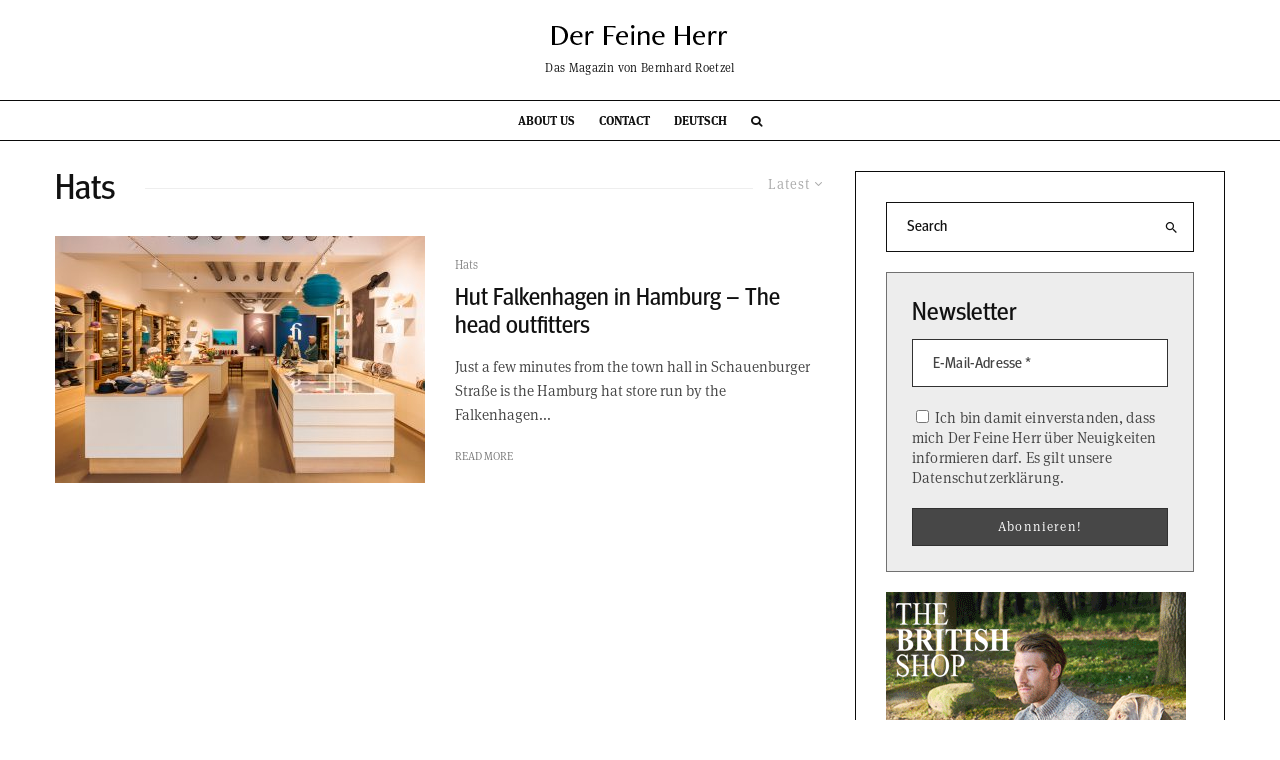

--- FILE ---
content_type: text/html; charset=UTF-8
request_url: https://feineherr.de/en/category/hats/
body_size: 23904
content:
<!DOCTYPE html>
<html lang="en-US" prefix="og: https://ogp.me/ns#">
<head>
	<meta charset="UTF-8">
			<meta name="viewport" content="width=device-width, initial-scale=1">
		<link rel="profile" href="http://gmpg.org/xfn/11">
		<meta name="theme-color" content="#eeddc9">
	<link rel="alternate" hreflang="de" href="https://feineherr.de/category/huete/" />
<link rel="alternate" hreflang="en" href="https://feineherr.de/en/category/article/accessories/hats/" />
<link rel="alternate" hreflang="x-default" href="https://feineherr.de/category/huete/" />

<!-- Search Engine Optimization by Rank Math - https://s.rankmath.com/home -->
<title>Hats Archives - Der Feine Herr</title>
<meta name="robots" content="index, follow, max-snippet:-1, max-video-preview:-1, max-image-preview:large"/>
<link rel="canonical" href="https://feineherr.de/en/category/article/accessories/hats/" />
<meta property="og:locale" content="en_US" />
<meta property="og:type" content="article" />
<meta property="og:title" content="Hats Archives - Der Feine Herr" />
<meta property="og:url" content="https://feineherr.de/en/category/article/accessories/hats/" />
<meta property="og:site_name" content="Der Feine Herr" />
<meta property="article:publisher" content="https://www.facebook.com/gentlemanbernhardroetzel/" />
<meta name="twitter:card" content="summary_large_image" />
<meta name="twitter:title" content="Hats Archives - Der Feine Herr" />
<meta name="twitter:label1" content="Posts" />
<meta name="twitter:data1" content="1" />
<script type="application/ld+json" class="rank-math-schema">{"@context":"https://schema.org","@graph":[{"@type":"Person","@id":"https://feineherr.de/en/#person/","name":"Martin Smolka","image":{"@type":"ImageObject","@id":"https://feineherr.de/en/#logo/","url":"https://feineherr.de/app/uploads/2020/02/cropped-feineherr.jpg","contentUrl":"https://feineherr.de/app/uploads/2020/02/cropped-feineherr.jpg","caption":"Martin Smolka","inLanguage":"en-US","width":"512","height":"512"}},{"@type":"WebSite","@id":"https://feineherr.de/en/#website/","url":"https://feineherr.de/en/","name":"Martin Smolka","publisher":{"@id":"https://feineherr.de/en/#person/"},"inLanguage":"en-US"},{"@type":"CollectionPage","@id":"https://feineherr.de/en/category/article/accessories/hats/#webpage","url":"https://feineherr.de/en/category/article/accessories/hats/","name":"Hats Archives - Der Feine Herr","isPartOf":{"@id":"https://feineherr.de/en/#website/"},"inLanguage":"en-US"}]}</script>
<!-- /Rank Math WordPress SEO plugin -->

<link rel='dns-prefetch' href='//www.google-analytics.com' />
<link rel='dns-prefetch' href='//use.typekit.net' />
<link rel='dns-prefetch' href='//s.w.org' />
<link rel='dns-prefetch' href='//www.googletagmanager.com' />
<link rel="alternate" type="application/rss+xml" title="Der Feine Herr &raquo; Feed" href="https://feineherr.de/en/feed/" />
<link rel="alternate" type="application/rss+xml" title="Der Feine Herr &raquo; Comments Feed" href="https://feineherr.de/en/comments/feed/" />
<link rel="alternate" type="application/rss+xml" title="Der Feine Herr &raquo; Hats Category Feed" href="https://feineherr.de/en/category/article/accessories/hats/feed/" />
<script type="text/javascript">
window._wpemojiSettings = {"baseUrl":"https:\/\/s.w.org\/images\/core\/emoji\/14.0.0\/72x72\/","ext":".png","svgUrl":"https:\/\/s.w.org\/images\/core\/emoji\/14.0.0\/svg\/","svgExt":".svg","source":{"concatemoji":"https:\/\/feineherr.de\/wp\/wp-includes\/js\/wp-emoji-release.min.js?ver=6.0.2"}};
/*! This file is auto-generated */
!function(e,a,t){var n,r,o,i=a.createElement("canvas"),p=i.getContext&&i.getContext("2d");function s(e,t){var a=String.fromCharCode,e=(p.clearRect(0,0,i.width,i.height),p.fillText(a.apply(this,e),0,0),i.toDataURL());return p.clearRect(0,0,i.width,i.height),p.fillText(a.apply(this,t),0,0),e===i.toDataURL()}function c(e){var t=a.createElement("script");t.src=e,t.defer=t.type="text/javascript",a.getElementsByTagName("head")[0].appendChild(t)}for(o=Array("flag","emoji"),t.supports={everything:!0,everythingExceptFlag:!0},r=0;r<o.length;r++)t.supports[o[r]]=function(e){if(!p||!p.fillText)return!1;switch(p.textBaseline="top",p.font="600 32px Arial",e){case"flag":return s([127987,65039,8205,9895,65039],[127987,65039,8203,9895,65039])?!1:!s([55356,56826,55356,56819],[55356,56826,8203,55356,56819])&&!s([55356,57332,56128,56423,56128,56418,56128,56421,56128,56430,56128,56423,56128,56447],[55356,57332,8203,56128,56423,8203,56128,56418,8203,56128,56421,8203,56128,56430,8203,56128,56423,8203,56128,56447]);case"emoji":return!s([129777,127995,8205,129778,127999],[129777,127995,8203,129778,127999])}return!1}(o[r]),t.supports.everything=t.supports.everything&&t.supports[o[r]],"flag"!==o[r]&&(t.supports.everythingExceptFlag=t.supports.everythingExceptFlag&&t.supports[o[r]]);t.supports.everythingExceptFlag=t.supports.everythingExceptFlag&&!t.supports.flag,t.DOMReady=!1,t.readyCallback=function(){t.DOMReady=!0},t.supports.everything||(n=function(){t.readyCallback()},a.addEventListener?(a.addEventListener("DOMContentLoaded",n,!1),e.addEventListener("load",n,!1)):(e.attachEvent("onload",n),a.attachEvent("onreadystatechange",function(){"complete"===a.readyState&&t.readyCallback()})),(e=t.source||{}).concatemoji?c(e.concatemoji):e.wpemoji&&e.twemoji&&(c(e.twemoji),c(e.wpemoji)))}(window,document,window._wpemojiSettings);
</script>
<style type="text/css">
img.wp-smiley,
img.emoji {
	display: inline !important;
	border: none !important;
	box-shadow: none !important;
	height: 1em !important;
	width: 1em !important;
	margin: 0 0.07em !important;
	vertical-align: -0.1em !important;
	background: none !important;
	padding: 0 !important;
}
</style>
	<link rel='stylesheet' id='wp-block-library-css'  href='https://feineherr.de/wp/wp-includes/css/dist/block-library/style.min.css?ver=6.0.2' type='text/css' media='all' />
<style id='global-styles-inline-css' type='text/css'>
body{--wp--preset--color--black: #000000;--wp--preset--color--cyan-bluish-gray: #abb8c3;--wp--preset--color--white: #ffffff;--wp--preset--color--pale-pink: #f78da7;--wp--preset--color--vivid-red: #cf2e2e;--wp--preset--color--luminous-vivid-orange: #ff6900;--wp--preset--color--luminous-vivid-amber: #fcb900;--wp--preset--color--light-green-cyan: #7bdcb5;--wp--preset--color--vivid-green-cyan: #00d084;--wp--preset--color--pale-cyan-blue: #8ed1fc;--wp--preset--color--vivid-cyan-blue: #0693e3;--wp--preset--color--vivid-purple: #9b51e0;--wp--preset--gradient--vivid-cyan-blue-to-vivid-purple: linear-gradient(135deg,rgba(6,147,227,1) 0%,rgb(155,81,224) 100%);--wp--preset--gradient--light-green-cyan-to-vivid-green-cyan: linear-gradient(135deg,rgb(122,220,180) 0%,rgb(0,208,130) 100%);--wp--preset--gradient--luminous-vivid-amber-to-luminous-vivid-orange: linear-gradient(135deg,rgba(252,185,0,1) 0%,rgba(255,105,0,1) 100%);--wp--preset--gradient--luminous-vivid-orange-to-vivid-red: linear-gradient(135deg,rgba(255,105,0,1) 0%,rgb(207,46,46) 100%);--wp--preset--gradient--very-light-gray-to-cyan-bluish-gray: linear-gradient(135deg,rgb(238,238,238) 0%,rgb(169,184,195) 100%);--wp--preset--gradient--cool-to-warm-spectrum: linear-gradient(135deg,rgb(74,234,220) 0%,rgb(151,120,209) 20%,rgb(207,42,186) 40%,rgb(238,44,130) 60%,rgb(251,105,98) 80%,rgb(254,248,76) 100%);--wp--preset--gradient--blush-light-purple: linear-gradient(135deg,rgb(255,206,236) 0%,rgb(152,150,240) 100%);--wp--preset--gradient--blush-bordeaux: linear-gradient(135deg,rgb(254,205,165) 0%,rgb(254,45,45) 50%,rgb(107,0,62) 100%);--wp--preset--gradient--luminous-dusk: linear-gradient(135deg,rgb(255,203,112) 0%,rgb(199,81,192) 50%,rgb(65,88,208) 100%);--wp--preset--gradient--pale-ocean: linear-gradient(135deg,rgb(255,245,203) 0%,rgb(182,227,212) 50%,rgb(51,167,181) 100%);--wp--preset--gradient--electric-grass: linear-gradient(135deg,rgb(202,248,128) 0%,rgb(113,206,126) 100%);--wp--preset--gradient--midnight: linear-gradient(135deg,rgb(2,3,129) 0%,rgb(40,116,252) 100%);--wp--preset--duotone--dark-grayscale: url('#wp-duotone-dark-grayscale');--wp--preset--duotone--grayscale: url('#wp-duotone-grayscale');--wp--preset--duotone--purple-yellow: url('#wp-duotone-purple-yellow');--wp--preset--duotone--blue-red: url('#wp-duotone-blue-red');--wp--preset--duotone--midnight: url('#wp-duotone-midnight');--wp--preset--duotone--magenta-yellow: url('#wp-duotone-magenta-yellow');--wp--preset--duotone--purple-green: url('#wp-duotone-purple-green');--wp--preset--duotone--blue-orange: url('#wp-duotone-blue-orange');--wp--preset--font-size--small: 13px;--wp--preset--font-size--medium: 20px;--wp--preset--font-size--large: 36px;--wp--preset--font-size--x-large: 42px;}.has-black-color{color: var(--wp--preset--color--black) !important;}.has-cyan-bluish-gray-color{color: var(--wp--preset--color--cyan-bluish-gray) !important;}.has-white-color{color: var(--wp--preset--color--white) !important;}.has-pale-pink-color{color: var(--wp--preset--color--pale-pink) !important;}.has-vivid-red-color{color: var(--wp--preset--color--vivid-red) !important;}.has-luminous-vivid-orange-color{color: var(--wp--preset--color--luminous-vivid-orange) !important;}.has-luminous-vivid-amber-color{color: var(--wp--preset--color--luminous-vivid-amber) !important;}.has-light-green-cyan-color{color: var(--wp--preset--color--light-green-cyan) !important;}.has-vivid-green-cyan-color{color: var(--wp--preset--color--vivid-green-cyan) !important;}.has-pale-cyan-blue-color{color: var(--wp--preset--color--pale-cyan-blue) !important;}.has-vivid-cyan-blue-color{color: var(--wp--preset--color--vivid-cyan-blue) !important;}.has-vivid-purple-color{color: var(--wp--preset--color--vivid-purple) !important;}.has-black-background-color{background-color: var(--wp--preset--color--black) !important;}.has-cyan-bluish-gray-background-color{background-color: var(--wp--preset--color--cyan-bluish-gray) !important;}.has-white-background-color{background-color: var(--wp--preset--color--white) !important;}.has-pale-pink-background-color{background-color: var(--wp--preset--color--pale-pink) !important;}.has-vivid-red-background-color{background-color: var(--wp--preset--color--vivid-red) !important;}.has-luminous-vivid-orange-background-color{background-color: var(--wp--preset--color--luminous-vivid-orange) !important;}.has-luminous-vivid-amber-background-color{background-color: var(--wp--preset--color--luminous-vivid-amber) !important;}.has-light-green-cyan-background-color{background-color: var(--wp--preset--color--light-green-cyan) !important;}.has-vivid-green-cyan-background-color{background-color: var(--wp--preset--color--vivid-green-cyan) !important;}.has-pale-cyan-blue-background-color{background-color: var(--wp--preset--color--pale-cyan-blue) !important;}.has-vivid-cyan-blue-background-color{background-color: var(--wp--preset--color--vivid-cyan-blue) !important;}.has-vivid-purple-background-color{background-color: var(--wp--preset--color--vivid-purple) !important;}.has-black-border-color{border-color: var(--wp--preset--color--black) !important;}.has-cyan-bluish-gray-border-color{border-color: var(--wp--preset--color--cyan-bluish-gray) !important;}.has-white-border-color{border-color: var(--wp--preset--color--white) !important;}.has-pale-pink-border-color{border-color: var(--wp--preset--color--pale-pink) !important;}.has-vivid-red-border-color{border-color: var(--wp--preset--color--vivid-red) !important;}.has-luminous-vivid-orange-border-color{border-color: var(--wp--preset--color--luminous-vivid-orange) !important;}.has-luminous-vivid-amber-border-color{border-color: var(--wp--preset--color--luminous-vivid-amber) !important;}.has-light-green-cyan-border-color{border-color: var(--wp--preset--color--light-green-cyan) !important;}.has-vivid-green-cyan-border-color{border-color: var(--wp--preset--color--vivid-green-cyan) !important;}.has-pale-cyan-blue-border-color{border-color: var(--wp--preset--color--pale-cyan-blue) !important;}.has-vivid-cyan-blue-border-color{border-color: var(--wp--preset--color--vivid-cyan-blue) !important;}.has-vivid-purple-border-color{border-color: var(--wp--preset--color--vivid-purple) !important;}.has-vivid-cyan-blue-to-vivid-purple-gradient-background{background: var(--wp--preset--gradient--vivid-cyan-blue-to-vivid-purple) !important;}.has-light-green-cyan-to-vivid-green-cyan-gradient-background{background: var(--wp--preset--gradient--light-green-cyan-to-vivid-green-cyan) !important;}.has-luminous-vivid-amber-to-luminous-vivid-orange-gradient-background{background: var(--wp--preset--gradient--luminous-vivid-amber-to-luminous-vivid-orange) !important;}.has-luminous-vivid-orange-to-vivid-red-gradient-background{background: var(--wp--preset--gradient--luminous-vivid-orange-to-vivid-red) !important;}.has-very-light-gray-to-cyan-bluish-gray-gradient-background{background: var(--wp--preset--gradient--very-light-gray-to-cyan-bluish-gray) !important;}.has-cool-to-warm-spectrum-gradient-background{background: var(--wp--preset--gradient--cool-to-warm-spectrum) !important;}.has-blush-light-purple-gradient-background{background: var(--wp--preset--gradient--blush-light-purple) !important;}.has-blush-bordeaux-gradient-background{background: var(--wp--preset--gradient--blush-bordeaux) !important;}.has-luminous-dusk-gradient-background{background: var(--wp--preset--gradient--luminous-dusk) !important;}.has-pale-ocean-gradient-background{background: var(--wp--preset--gradient--pale-ocean) !important;}.has-electric-grass-gradient-background{background: var(--wp--preset--gradient--electric-grass) !important;}.has-midnight-gradient-background{background: var(--wp--preset--gradient--midnight) !important;}.has-small-font-size{font-size: var(--wp--preset--font-size--small) !important;}.has-medium-font-size{font-size: var(--wp--preset--font-size--medium) !important;}.has-large-font-size{font-size: var(--wp--preset--font-size--large) !important;}.has-x-large-font-size{font-size: var(--wp--preset--font-size--x-large) !important;}
</style>
<link rel='stylesheet' id='wpml-blocks-css'  href='https://feineherr.de/app/plugins/sitepress-multilingual-cms/dist/css/blocks/styles.css?ver=4.6.14' type='text/css' media='all' />
<link rel='stylesheet' id='wpml-menu-item-0-css'  href='https://feineherr.de/app/plugins/sitepress-multilingual-cms/templates/language-switchers/menu-item/style.min.css?ver=1' type='text/css' media='all' />
<link rel='stylesheet' id='zeen-style-css'  href='https://feineherr.de/app/themes/zeen/assets/css/style.min.css?ver=1730299226' type='text/css' media='all' />
<style id='zeen-style-inline-css' type='text/css'>
.content-bg, .block-skin-5:not(.skin-inner), .block-skin-5.skin-inner > .tipi-row-inner-style, .article-layout-skin-1.title-cut-bl .hero-wrap .meta:before, .article-layout-skin-1.title-cut-bc .hero-wrap .meta:before, .article-layout-skin-1.title-cut-bl .hero-wrap .share-it:before, .article-layout-skin-1.title-cut-bc .hero-wrap .share-it:before, .standard-archive .page-header, .skin-dark .flickity-viewport, .zeen__var__options label { background: #ffffff;}a.zeen-pin-it{position: absolute}.background.mask {background-color: transparent}.side-author__wrap .mask a {display:inline-block;height:70px}.timed-pup,.modal-wrap {position:fixed;visibility:hidden}.to-top__fixed .to-top a{background-color:#000000; color: #fff}#block-wrap-467 .tipi-row-inner-style{ ;}.site-inner { background-color: #ffffff; }.splitter svg g { fill: #ffffff; }.inline-post .block article .title { font-size: 20px;}input[type=submit], button, .tipi-button,.button,.wpcf7-submit,.button__back__home{ border-radius: 3px; }.fontfam-1 { font-family: 'ff-meta-headline-web-pro',sans-serif!important;}input,input[type="number"],.body-f1, .quotes-f1 blockquote, .quotes-f1 q, .by-f1 .byline, .sub-f1 .subtitle, .wh-f1 .widget-title, .headings-f1 h1, .headings-f1 h2, .headings-f1 h3, .headings-f1 h4, .headings-f1 h5, .headings-f1 h6, .font-1, div.jvectormap-tip {font-family:'ff-meta-headline-web-pro',sans-serif;font-weight: 400;font-style: normal;}.fontfam-2 { font-family:'ff-meta-serif-web-pro',serif!important; }input[type=submit], button, .tipi-button,.button,.wpcf7-submit,.button__back__home,.body-f2, .quotes-f2 blockquote, .quotes-f2 q, .by-f2 .byline, .sub-f2 .subtitle, .wh-f2 .widget-title, .headings-f2 h1, .headings-f2 h2, .headings-f2 h3, .headings-f2 h4, .headings-f2 h5, .headings-f2 h6, .font-2 {font-family:'ff-meta-serif-web-pro',serif;font-weight: 400;font-style: normal;}.fontfam-3 { font-family:'ff-meta-serif-web-pro',serif!important;}.body-f3, .quotes-f3 blockquote, .quotes-f3 q, .by-f3 .byline, .sub-f3 .subtitle, .wh-f3 .widget-title, .headings-f3 h1, .headings-f3 h2, .headings-f3 h3, .headings-f3 h4, .headings-f3 h5, .headings-f3 h6, .font-3 {font-family:'ff-meta-serif-web-pro',serif;font-style: normal;font-weight: 400;}.tipi-row, .tipi-builder-on .contents-wrap > p { max-width: 1230px ; }.slider-columns--3 article { width: 360px }.slider-columns--2 article { width: 555px }.slider-columns--4 article { width: 262.5px }.single .site-content .tipi-row { max-width: 1230px ; }.single-product .site-content .tipi-row { max-width: 1230px ; }.date--secondary { color: #f8d92f; }.date--main { color: #f8d92f; }.global-accent-border { border-color: #eeddc9; }.trending-accent-border { border-color: #eeddc9; }.trending-accent-bg { border-color: #eeddc9; }.wpcf7-submit, .tipi-button.block-loader { background: #262d33; }.wpcf7-submit:hover, .tipi-button.block-loader:hover { background: #262d33; }.tipi-button.block-loader { color: #fff!important; }.wpcf7-submit { background: #18181e; }.wpcf7-submit:hover { background: #111; }.global-accent-bg, .icon-base-2:hover .icon-bg, #progress { background-color: #eeddc9; }.global-accent-text, .mm-submenu-2 .mm-51 .menu-wrap > .sub-menu > li > a { color: #eeddc9; }body { color:#444;}.excerpt { color:#444;}.mode--alt--b .excerpt, .block-skin-2 .excerpt, .block-skin-2 .preview-classic .custom-button__fill-2 { color:#888!important;}.read-more-wrap { color:#767676;}.logo-fallback a { color:#000!important;}.site-mob-header .logo-fallback a { color:#000!important;}blockquote:not(.comment-excerpt) { color:#111;}.mode--alt--b blockquote:not(.comment-excerpt), .mode--alt--b .block-skin-0.block-wrap-quote .block-wrap-quote blockquote:not(.comment-excerpt), .mode--alt--b .block-skin-0.block-wrap-quote .block-wrap-quote blockquote:not(.comment-excerpt) span { color:#fff!important;}.byline, .byline a { color:#888;}.mode--alt--b .block-wrap-classic .byline, .mode--alt--b .block-wrap-classic .byline a, .mode--alt--b .block-wrap-thumbnail .byline, .mode--alt--b .block-wrap-thumbnail .byline a, .block-skin-2 .byline a, .block-skin-2 .byline { color:#888;}.preview-classic .meta .title, .preview-thumbnail .meta .title,.preview-56 .meta .title{ color:#111;}h1, h2, h3, h4, h5, h6, .block-title { color:#111;}.sidebar-widget  .widget-title { color:#111!important;}.link-color-wrap a, .woocommerce-Tabs-panel--description a { color: #229cd8; }.mode--alt--b .link-color-wrap a, .mode--alt--b .woocommerce-Tabs-panel--description a { color: #888; }.copyright, .site-footer .bg-area-inner .copyright a { color: #8e8e8e; }.link-color-wrap a:hover { color: #000; }.mode--alt--b .link-color-wrap a:hover { color: #555; }body{line-height:1.66}input[type=submit], button, .tipi-button,.button,.wpcf7-submit,.button__back__home{letter-spacing:0.03em}.sub-menu a:not(.tipi-button){letter-spacing:0.1em}.widget-title{letter-spacing:0.15em}html, body{font-size:15px}.byline{font-size:12px}input[type=submit], button, .tipi-button,.button,.wpcf7-submit,.button__back__home{font-size:11px}.excerpt{font-size:15px}.logo-fallback, .secondary-wrap .logo-fallback a{font-size:22px}.logo span{font-size:12px}.breadcrumbs{font-size:10px}.hero-meta.tipi-s-typo .title{font-size:20px}.hero-meta.tipi-s-typo .subtitle{font-size:15px}.hero-meta.tipi-m-typo .title{font-size:20px}.hero-meta.tipi-m-typo .subtitle{font-size:15px}.hero-meta.tipi-xl-typo .title{font-size:20px}.hero-meta.tipi-xl-typo .subtitle{font-size:15px}.block-html-content h1, .single-content .entry-content h1{font-size:20px}.block-html-content h2, .single-content .entry-content h2{font-size:20px}.block-html-content h3, .single-content .entry-content h3{font-size:20px}.block-html-content h4, .single-content .entry-content h4{font-size:20px}.block-html-content h5, .single-content .entry-content h5{font-size:18px}.footer-block-links{font-size:8px}blockquote, q{font-size:20px}.site-footer .copyright{font-size:12px}.footer-navigation{font-size:12px}.site-footer .menu-icons{font-size:12px}.block-title, .page-title{font-size:24px}.block-subtitle{font-size:18px}.block-col-self .preview-2 .title{font-size:22px}.block-wrap-classic .tipi-m-typo .title-wrap .title{font-size:22px}.tipi-s-typo .title, .ppl-s-3 .tipi-s-typo .title, .zeen-col--wide .ppl-s-3 .tipi-s-typo .title, .preview-1 .title, .preview-21:not(.tipi-xs-typo) .title{font-size:22px}.tipi-xs-typo .title, .tipi-basket-wrap .basket-item .title{font-size:15px}.meta .read-more-wrap{font-size:11px}.widget-title{font-size:12px}.split-1:not(.preview-thumbnail) .mask{-webkit-flex: 0 0 calc( 34% - 15px);
					-ms-flex: 0 0 calc( 34% - 15px);
					flex: 0 0 calc( 34% - 15px);
					width: calc( 34% - 15px);}.preview-thumbnail .mask{-webkit-flex: 0 0 65px;
					-ms-flex: 0 0 65px;
					flex: 0 0 65px;
					width: 65px;}.footer-lower-area{padding-top:40px}.footer-lower-area{padding-bottom:40px}.footer-upper-area{padding-bottom:40px}.footer-upper-area{padding-top:40px}.footer-widget-wrap{padding-bottom:40px}.footer-widget-wrap{padding-top:40px}.tipi-button-cta-header{font-size:12px}.tipi-button.block-loader, .wpcf7-submit, .mc4wp-form-fields button { font-weight: 700;}.main-navigation .horizontal-menu, .main-navigation .menu-item, .main-navigation .menu-icon .menu-icon--text,  .main-navigation .tipi-i-search span { font-weight: 700;}.secondary-wrap .menu-secondary li, .secondary-wrap .menu-item, .secondary-wrap .menu-icon .menu-icon--text {font-weight: 700;}.footer-lower-area, .footer-lower-area .menu-item, .footer-lower-area .menu-icon span {font-weight: 700;}.widget-title {font-weight: 700!important;}input[type=submit], button, .tipi-button,.button,.wpcf7-submit,.button__back__home{ text-transform: uppercase; }.entry-title{ text-transform: none; }.logo-fallback{ text-transform: none; }.block-wrap-slider .title-wrap .title{ text-transform: none; }.block-wrap-grid .title-wrap .title, .tile-design-4 .meta .title-wrap .title{ text-transform: none; }.block-wrap-classic .title-wrap .title{ text-transform: none; }.block-title{ text-transform: none; }.meta .excerpt .read-more{ text-transform: uppercase; }.preview-grid .read-more{ text-transform: uppercase; }.block-subtitle{ text-transform: none; }.byline{ text-transform: none; }.widget-title{ text-transform: none; }.main-navigation .menu-item, .main-navigation .menu-icon .menu-icon--text{ text-transform: uppercase; }.secondary-navigation, .secondary-wrap .menu-icon .menu-icon--text{ text-transform: uppercase; }.footer-lower-area .menu-item, .footer-lower-area .menu-icon span{ text-transform: uppercase; }.sub-menu a:not(.tipi-button){ text-transform: none; }.site-mob-header .menu-item, .site-mob-header .menu-icon span{ text-transform: uppercase; }.single-content .entry-content h1, .single-content .entry-content h2, .single-content .entry-content h3, .single-content .entry-content h4, .single-content .entry-content h5, .single-content .entry-content h6, .meta__full h1, .meta__full h2, .meta__full h3, .meta__full h4, .meta__full h5, .bbp__thread__title{ text-transform: none; }.mm-submenu-2 .mm-11 .menu-wrap > *, .mm-submenu-2 .mm-31 .menu-wrap > *, .mm-submenu-2 .mm-21 .menu-wrap > *, .mm-submenu-2 .mm-51 .menu-wrap > *  { border-top: 3px solid transparent; }.separation-border { margin-bottom: 30px; }.load-more-wrap-1 { padding-top: 30px; }.block-wrap-classic .inf-spacer + .block:not(.block-62) { margin-top: 30px; }.block-title-wrap-style .block-title:after, .block-title-wrap-style .block-title:before { border-top: 1px #eee solid;}.separation-border-v { background: #eee;}.separation-border-v { height: calc( 100% -  30px - 1px); }@media only screen and (max-width: 480px) {.separation-border { margin-bottom: 30px;}}.sidebar-wrap .sidebar { padding-right: 30px; padding-left: 30px; padding-top:20px; padding-bottom:20px; }.sidebar-left .sidebar-wrap .sidebar { padding-right: 30px; padding-left: 30px; }@media only screen and (min-width: 481px) {}@media only screen and (max-width: 859px) {.mobile__design--side .mask {
		width: calc( 34% - 15px);
	}}@media only screen and (min-width: 860px) {input[type=submit], button, .tipi-button,.button,.wpcf7-submit,.button__back__home{letter-spacing:0.09em}.hero-meta.tipi-s-typo .title{font-size:30px}.hero-meta.tipi-s-typo .subtitle{font-size:18px}.hero-meta.tipi-m-typo .title{font-size:30px}.hero-meta.tipi-m-typo .subtitle{font-size:18px}.hero-meta.tipi-xl-typo .title{font-size:30px}.hero-meta.tipi-xl-typo .subtitle{font-size:18px}.block-html-content h1, .single-content .entry-content h1{font-size:30px}.block-html-content h2, .single-content .entry-content h2{font-size:30px}.block-html-content h3, .single-content .entry-content h3{font-size:24px}.block-html-content h4, .single-content .entry-content h4{font-size:24px}blockquote, q{font-size:25px}.main-navigation, .main-navigation .menu-icon--text{font-size:12px}.sub-menu a:not(.tipi-button){font-size:12px}.main-navigation .menu-icon, .main-navigation .trending-icon-solo{font-size:12px}.secondary-wrap-v .standard-drop>a,.secondary-wrap, .secondary-wrap a, .secondary-wrap .menu-icon--text{font-size:11px}.secondary-wrap .menu-icon, .secondary-wrap .menu-icon a, .secondary-wrap .trending-icon-solo{font-size:13px}.layout-side-info .details{width:130px;float:left}.sticky-header--active.site-header.size-set .logo img, .site-header.size-set.slidedown .logo img, .site-header.size-set.sticky-menu-2.stuck .logo img { height: 20px!important; }.sticky-header--active.site-header .bg-area, .site-header.sticky-menu-2.stuck .bg-area, .site-header.slidedown .bg-area, .main-navigation.stuck .menu-bg-area, .sticky-4-unfixed .header-skin-4.site-header .bg-area { background: rgba(255,255,255,0.9); }.title-contrast .hero-wrap { height: calc( 100vh - 130px ); }.block-col-self .block-71 .tipi-s-typo .title { font-size: 18px; }.zeen-col--narrow .block-wrap-classic .tipi-m-typo .title-wrap .title { font-size: 18px; }.secondary-wrap-v { width: 300px; }}@media only screen and (min-width: 1240px) {.hero-l .single-content {padding-top: 45px}.align-fs .contents-wrap .video-wrap, .align-fs-center .aligncenter.size-full, .align-fs-center .wp-caption.aligncenter .size-full, .align-fs-center .tiled-gallery, .align-fs .alignwide { width: 1170px; }.align-fs .contents-wrap .video-wrap { height: 658px; }.has-bg .align-fs .contents-wrap .video-wrap, .has-bg .align-fs .alignwide, .has-bg .align-fs-center .aligncenter.size-full, .has-bg .align-fs-center .wp-caption.aligncenter .size-full, .has-bg .align-fs-center .tiled-gallery { width: 1230px; }.has-bg .align-fs .contents-wrap .video-wrap { height: 691px; }.logo-fallback, .secondary-wrap .logo-fallback a{font-size:30px}.hero-meta.tipi-s-typo .title{font-size:36px}.hero-meta.tipi-m-typo .title{font-size:44px}.hero-meta.tipi-xl-typo .title{font-size:50px}.block-html-content h1, .single-content .entry-content h1{font-size:44px}.block-html-content h2, .single-content .entry-content h2{font-size:40px}.block-html-content h3, .single-content .entry-content h3{font-size:30px}.block-html-content h4, .single-content .entry-content h4{font-size:20px}.secondary-wrap-v .standard-drop>a,.secondary-wrap, .secondary-wrap a, .secondary-wrap .menu-icon--text{font-size:12px}.block-title, .page-title{font-size:35px}.block-subtitle{font-size:20px}.block-col-self .preview-2 .title{font-size:36px}.block-wrap-classic .tipi-m-typo .title-wrap .title{font-size:30px}.tipi-s-typo .title, .ppl-s-3 .tipi-s-typo .title, .zeen-col--wide .ppl-s-3 .tipi-s-typo .title, .preview-1 .title, .preview-21:not(.tipi-xs-typo) .title{font-size:24px}.widget-title{font-size:14px}.split-1:not(.preview-thumbnail) .mask{-webkit-flex: 0 0 calc( 50% - 15px);
					-ms-flex: 0 0 calc( 50% - 15px);
					flex: 0 0 calc( 50% - 15px);
					width: calc( 50% - 15px);}.footer-lower-area{padding-top:30px}.footer-lower-area{padding-bottom:30px}.footer-upper-area{padding-bottom:50px}.footer-upper-area{padding-top:50px}.footer-widget-wrap{padding-bottom:60px}.footer-widget-wrap{padding-top:60px}}.main-menu-bar-color-1 .current-menu-item > a, .main-menu-bar-color-1 .menu-main-menu > .dropper.active:not(.current-menu-item) > a { background-color: #111;}.site-header a { color: #111; }.site-skin-3.content-subscribe, .site-skin-3.content-subscribe .subtitle, .site-skin-3.content-subscribe input, .site-skin-3.content-subscribe h2 { color: #000000; } .site-skin-3.content-subscribe input[type="email"] { border-color: #000000; }.sidebar-wrap .sidebar { border:1px #0a0a0a solid ; }.content-area .zeen-widget { padding:10px 0px 10px; }.grid-image-1 .mask-overlay { background-color: #1a1d1e ; }.with-fi.preview-grid,.with-fi.preview-grid .byline,.with-fi.preview-grid .subtitle, .with-fi.preview-grid a { color: #fff; }.preview-grid .mask-overlay { opacity: 0.2 ; }@media (pointer: fine) {.preview-grid:hover .mask-overlay { opacity: 0.5 ; }}.slider-image-1 .mask-overlay { background-color: #1a1d1e ; }.with-fi.preview-slider-overlay,.with-fi.preview-slider-overlay .byline,.with-fi.preview-slider-overlay .subtitle, .with-fi.preview-slider-overlay a { color: #fff; }.preview-slider-overlay .mask-overlay { opacity: 0.2 ; }@media (pointer: fine) {.preview-slider-overlay:hover .mask-overlay { opacity: 0.6 ; }}.logo-main .logo-subtitle { color: #111; }.content-subscribe .bg-area, .content-subscribe .bg-area .woo-product-rating span, .content-subscribe .bg-area .stack-design-3 .meta { background-color: #c1c1c1; }.content-subscribe .bg-area .background { opacity: 0.69; }.content-subscribe .bg-area,.content-subscribe .bg-area .byline,.content-subscribe .bg-area a,.content-subscribe .bg-area .widget_search form *,.content-subscribe .bg-area h3,.content-subscribe .bg-area .widget-title { color:#000000; }.content-subscribe .bg-area .tipi-spin.tipi-row-inner-style:before { border-color:#000000; }.main-navigation, .main-navigation .menu-icon--text { color: #1e1e1e; }.main-navigation .horizontal-menu>li>a { padding-left: 12px; padding-right: 12px; }.main-navigation-border { border-bottom:1px #0a0a0a solid ; }.main-navigation-border .drop-search { border-top:1px #0a0a0a solid ; }#progress {bottom: 0;height: 1px; }.sticky-menu-2:not(.active) #progress  { bottom: -1px;  }.main-navigation-border { border-top: 1px #0a0a0a solid ; }.main-navigation .horizontal-menu .drop, .main-navigation .horizontal-menu > li > a, .date--main {
			padding-top: 10px;
			padding-bottom: 10px;
		}.site-mob-header .menu-icon { font-size: 13px; }.secondary-wrap-v .standard-drop>a,.secondary-wrap, .secondary-wrap a, .secondary-wrap .menu-icon--text { color: #ffffff; }.secondary-wrap .menu-secondary > li > a, .secondary-icons li > a { padding-left: 7px; padding-right: 7px; }.mc4wp-form-fields input[type=submit], .mc4wp-form-fields button, #subscribe-submit input[type=submit], .subscribe-wrap input[type=submit] {color: #fff;background-image: linear-gradient(130deg, #121212 0%, #000000 80%);}.site-mob-header:not(.site-mob-header-11) .header-padding .logo-main-wrap, .site-mob-header:not(.site-mob-header-11) .header-padding .icons-wrap a, .site-mob-header-11 .header-padding {
		padding-top: 20px;
		padding-bottom: 20px;
	}.site-header .header-padding {
		padding-top:15px;
		padding-bottom:25px;
	}.site-header.sticky-menu-2.stuck .header-padding, .site-header.slidedown .header-padding, .sticky-header--active.site-header .header-padding, .main-navigation.stuck .horizontal-menu > li > a { padding-top: 10px; padding-bottom: 10px; }@media only screen and (min-width: 860px){.tipi-m-0 {display: none}}
</style>
<link rel='stylesheet' id='zeen-child-style-css'  href='https://feineherr.de/app/themes/zeen-child/style.css?ver=4.5.4' type='text/css' media='all' />
<link rel='stylesheet' id='zeen-tk-css'  href='https://use.typekit.net/lhd6lwd.css?ver=6.0.2' type='text/css' media='all' />
<link rel='stylesheet' id='photoswipe-css'  href='https://feineherr.de/app/themes/zeen/assets/css/photoswipe.min.css?ver=4.1.3' type='text/css' media='all' />
<link rel='stylesheet' id='login-with-ajax-css'  href='https://feineherr.de/app/plugins/login-with-ajax/templates/widget.css?ver=4.3' type='text/css' media='all' />
<script type='text/javascript' id='asenha-public-js-extra'>
/* <![CDATA[ */
var phpVars = {"externalPermalinksEnabled":"1"};
/* ]]> */
</script>
<script type='text/javascript' src='https://feineherr.de/app/plugins/admin-site-enhancements-pro/assets/js/external-permalinks.js?ver=7.6.0' id='asenha-public-js'></script>
<script type='text/javascript' src='https://feineherr.de/wp/wp-includes/js/jquery/jquery.min.js?ver=3.6.0' id='jquery-core-js'></script>
<script type='text/javascript' src='https://feineherr.de/wp/wp-includes/js/jquery/jquery-migrate.min.js?ver=3.3.2' id='jquery-migrate-js'></script>
<script type='text/javascript' id='login-with-ajax-js-extra'>
/* <![CDATA[ */
var LWA = {"ajaxurl":"https:\/\/feineherr.de\/wp\/wp-admin\/admin-ajax.php","off":""};
/* ]]> */
</script>
<script type='text/javascript' src='https://feineherr.de/app/themes/zeen/plugins/login-with-ajax/login-with-ajax.js?ver=4.3' id='login-with-ajax-js'></script>
<script type='text/javascript' src='https://feineherr.de/app/plugins/login-with-ajax/ajaxify/ajaxify.min.js?ver=4.3' id='login-with-ajax-ajaxify-js'></script>
<link rel="https://api.w.org/" href="https://feineherr.de/en/wp-json/" /><link rel="alternate" type="application/json" href="https://feineherr.de/en/wp-json/wp/v2/categories/467" /><link rel="EditURI" type="application/rsd+xml" title="RSD" href="https://feineherr.de/wp/xmlrpc.php?rsd" />
<link rel="wlwmanifest" type="application/wlwmanifest+xml" href="https://feineherr.de/wp/wp-includes/wlwmanifest.xml" /> 
<meta name="generator" content="WordPress 6.0.2" />
<meta name="generator" content="WPML ver:4.6.14 stt:1,3;" />
<meta name="generator" content="Site Kit by Google 1.141.0" />	<!-- Google Analytics -->
	<script>
	window.ga=window.ga||function(){(ga.q=ga.q||[]).push(arguments)};ga.l=+new Date;
	ga('create', 'UA-158709243-1', 'auto');
	ga('send', 'pageview');
			ga('set', 'anonymizeIp', true);
		</script>
	<!-- End Google Analytics -->
	<link rel="preload" type="font/woff2" as="font" href="https://feineherr.de/app/themes/zeen/assets/css/tipi/tipi.woff2?9oa0lg" crossorigin="anonymous"><link rel="preconnect" href="https://use.typekit.net/" crossorigin="anonymous"><noscript><style>.lazyload[data-src]{display:none !important;}</style></noscript><style>.lazyload{background-image:none !important;}.lazyload:before{background-image:none !important;}</style><link rel="icon" href="https://feineherr.de/app/uploads/2022/09/cropped-FH-favicon-32x32.jpg" sizes="32x32" />
<link rel="icon" href="https://feineherr.de/app/uploads/2022/09/cropped-FH-favicon-192x192.jpg" sizes="192x192" />
<link rel="apple-touch-icon" href="https://feineherr.de/app/uploads/2022/09/cropped-FH-favicon-180x180.jpg" />
<meta name="msapplication-TileImage" content="https://feineherr.de/app/uploads/2022/09/cropped-FH-favicon-270x270.jpg" />
		<style type="text/css" id="wp-custom-css">
			/* Gallery Block Padding */

figure.wp-block-image.size-large.cboxElement {
    padding-bottom: 15px;
}


/* Zeen */

/* Search Bar Border */

.widget_search form, .widget_product_search form {
    border: 1px solid #111;
}

.widget_search form *, .widget_product_search form * {
    color: #111;
}

/* Mailpoet Form */

input#form_email_3 {
    padding-left: 20px!important;
}

input.mailpoet_submit {
    padding-top: 8px!important;
		padding-bottom: 8px!important;
		text-transform: none;
		font-size: 13px;
		font-family: 'ff-meta-serif-web-pro', serif; 
}


/* A-Z Listing Plugin */

.az-letters-wrap {
		display: none;
}

.back-to-top {
    display: none!important;
}


/* Hide recapture */

.grecaptcha-badge { 
		visibility: hidden; 
}


/* Limit width of sidebar */

.tipi-col.zeen-col.zeen-col-1.zeen-col-sz-33.zeen-col--narrow {
width: calc( 33.33333% - 50px)!important;
}


/* Logo Untertitel */

.logo span {
    display: block;
    font-size: 12px;
    text-transform: none;
    margin-top: 0px;
		letter-spacing: 0.03em;
}

/* where is this coming from? It makes the left side of the front page unclickable, blocks it. */
.site-header-side-70s {
	display: none;
}

.wp-block-gallery .blocks-gallery-image figcaption, .wp-block-gallery .blocks-gallery-item figcaption {
    padding-top: 10px;
		padding-bottom: 10px;
    background: black;
		font-size: .9em;
}


/* Hide widget titles */

h3.widget-title.title {
    display: none;
}

/* Mailpoet Font */

.mailpoet_form_html label, .mailpoet_form_iframe label, legend.mailpoet_checkbox_label, input#form_email_1 {
    font-family: 'ff-meta-web-pro, serif' !important;
		font-size: 15px;
}		</style>
		</head>
<body class="archive category category-hats category-467 contextual-adminbar-color headings-f1 body-f2 sub-f1 quotes-f1 by-f3 wh-f2 to-top__fixed block-titles-big block-titles-mid-1 menu-no-color-hover grids-spacing-0 mob-fi-tall excerpt-mob-off skin-light zeen-sb-sticky-off read-more-fade mm-ani-3 site-mob-menu-a-4 site-mob-menu-1 mm-submenu-2 main-menu-logo-1 body-header-style-71 body-header-style-70s byline-font-2">
	<svg xmlns="http://www.w3.org/2000/svg" viewBox="0 0 0 0" width="0" height="0" focusable="false" role="none" style="visibility: hidden; position: absolute; left: -9999px; overflow: hidden;" ><defs><filter id="wp-duotone-dark-grayscale"><feColorMatrix color-interpolation-filters="sRGB" type="matrix" values=" .299 .587 .114 0 0 .299 .587 .114 0 0 .299 .587 .114 0 0 .299 .587 .114 0 0 " /><feComponentTransfer color-interpolation-filters="sRGB" ><feFuncR type="table" tableValues="0 0.49803921568627" /><feFuncG type="table" tableValues="0 0.49803921568627" /><feFuncB type="table" tableValues="0 0.49803921568627" /><feFuncA type="table" tableValues="1 1" /></feComponentTransfer><feComposite in2="SourceGraphic" operator="in" /></filter></defs></svg><svg xmlns="http://www.w3.org/2000/svg" viewBox="0 0 0 0" width="0" height="0" focusable="false" role="none" style="visibility: hidden; position: absolute; left: -9999px; overflow: hidden;" ><defs><filter id="wp-duotone-grayscale"><feColorMatrix color-interpolation-filters="sRGB" type="matrix" values=" .299 .587 .114 0 0 .299 .587 .114 0 0 .299 .587 .114 0 0 .299 .587 .114 0 0 " /><feComponentTransfer color-interpolation-filters="sRGB" ><feFuncR type="table" tableValues="0 1" /><feFuncG type="table" tableValues="0 1" /><feFuncB type="table" tableValues="0 1" /><feFuncA type="table" tableValues="1 1" /></feComponentTransfer><feComposite in2="SourceGraphic" operator="in" /></filter></defs></svg><svg xmlns="http://www.w3.org/2000/svg" viewBox="0 0 0 0" width="0" height="0" focusable="false" role="none" style="visibility: hidden; position: absolute; left: -9999px; overflow: hidden;" ><defs><filter id="wp-duotone-purple-yellow"><feColorMatrix color-interpolation-filters="sRGB" type="matrix" values=" .299 .587 .114 0 0 .299 .587 .114 0 0 .299 .587 .114 0 0 .299 .587 .114 0 0 " /><feComponentTransfer color-interpolation-filters="sRGB" ><feFuncR type="table" tableValues="0.54901960784314 0.98823529411765" /><feFuncG type="table" tableValues="0 1" /><feFuncB type="table" tableValues="0.71764705882353 0.25490196078431" /><feFuncA type="table" tableValues="1 1" /></feComponentTransfer><feComposite in2="SourceGraphic" operator="in" /></filter></defs></svg><svg xmlns="http://www.w3.org/2000/svg" viewBox="0 0 0 0" width="0" height="0" focusable="false" role="none" style="visibility: hidden; position: absolute; left: -9999px; overflow: hidden;" ><defs><filter id="wp-duotone-blue-red"><feColorMatrix color-interpolation-filters="sRGB" type="matrix" values=" .299 .587 .114 0 0 .299 .587 .114 0 0 .299 .587 .114 0 0 .299 .587 .114 0 0 " /><feComponentTransfer color-interpolation-filters="sRGB" ><feFuncR type="table" tableValues="0 1" /><feFuncG type="table" tableValues="0 0.27843137254902" /><feFuncB type="table" tableValues="0.5921568627451 0.27843137254902" /><feFuncA type="table" tableValues="1 1" /></feComponentTransfer><feComposite in2="SourceGraphic" operator="in" /></filter></defs></svg><svg xmlns="http://www.w3.org/2000/svg" viewBox="0 0 0 0" width="0" height="0" focusable="false" role="none" style="visibility: hidden; position: absolute; left: -9999px; overflow: hidden;" ><defs><filter id="wp-duotone-midnight"><feColorMatrix color-interpolation-filters="sRGB" type="matrix" values=" .299 .587 .114 0 0 .299 .587 .114 0 0 .299 .587 .114 0 0 .299 .587 .114 0 0 " /><feComponentTransfer color-interpolation-filters="sRGB" ><feFuncR type="table" tableValues="0 0" /><feFuncG type="table" tableValues="0 0.64705882352941" /><feFuncB type="table" tableValues="0 1" /><feFuncA type="table" tableValues="1 1" /></feComponentTransfer><feComposite in2="SourceGraphic" operator="in" /></filter></defs></svg><svg xmlns="http://www.w3.org/2000/svg" viewBox="0 0 0 0" width="0" height="0" focusable="false" role="none" style="visibility: hidden; position: absolute; left: -9999px; overflow: hidden;" ><defs><filter id="wp-duotone-magenta-yellow"><feColorMatrix color-interpolation-filters="sRGB" type="matrix" values=" .299 .587 .114 0 0 .299 .587 .114 0 0 .299 .587 .114 0 0 .299 .587 .114 0 0 " /><feComponentTransfer color-interpolation-filters="sRGB" ><feFuncR type="table" tableValues="0.78039215686275 1" /><feFuncG type="table" tableValues="0 0.94901960784314" /><feFuncB type="table" tableValues="0.35294117647059 0.47058823529412" /><feFuncA type="table" tableValues="1 1" /></feComponentTransfer><feComposite in2="SourceGraphic" operator="in" /></filter></defs></svg><svg xmlns="http://www.w3.org/2000/svg" viewBox="0 0 0 0" width="0" height="0" focusable="false" role="none" style="visibility: hidden; position: absolute; left: -9999px; overflow: hidden;" ><defs><filter id="wp-duotone-purple-green"><feColorMatrix color-interpolation-filters="sRGB" type="matrix" values=" .299 .587 .114 0 0 .299 .587 .114 0 0 .299 .587 .114 0 0 .299 .587 .114 0 0 " /><feComponentTransfer color-interpolation-filters="sRGB" ><feFuncR type="table" tableValues="0.65098039215686 0.40392156862745" /><feFuncG type="table" tableValues="0 1" /><feFuncB type="table" tableValues="0.44705882352941 0.4" /><feFuncA type="table" tableValues="1 1" /></feComponentTransfer><feComposite in2="SourceGraphic" operator="in" /></filter></defs></svg><svg xmlns="http://www.w3.org/2000/svg" viewBox="0 0 0 0" width="0" height="0" focusable="false" role="none" style="visibility: hidden; position: absolute; left: -9999px; overflow: hidden;" ><defs><filter id="wp-duotone-blue-orange"><feColorMatrix color-interpolation-filters="sRGB" type="matrix" values=" .299 .587 .114 0 0 .299 .587 .114 0 0 .299 .587 .114 0 0 .299 .587 .114 0 0 " /><feComponentTransfer color-interpolation-filters="sRGB" ><feFuncR type="table" tableValues="0.098039215686275 1" /><feFuncG type="table" tableValues="0 0.66274509803922" /><feFuncB type="table" tableValues="0.84705882352941 0.41960784313725" /><feFuncA type="table" tableValues="1 1" /></feComponentTransfer><feComposite in2="SourceGraphic" operator="in" /></filter></defs></svg>	<div id="page" class="site">
		<div id="mob-line" class="tipi-m-0"></div><header id="mobhead" class="site-header-block site-mob-header tipi-m-0 site-mob-header-1 site-mob-menu-1 sticky-menu-mob sticky-menu-2 sticky-menu site-skin-2 site-img-1"><div class="bg-area header-padding tipi-row tipi-vertical-c">
	<ul class="menu-left icons-wrap tipi-vertical-c">
				<li class="menu-icon menu-icon-style-1 menu-icon-search"><a href="#" class="tipi-i-search modal-tr tipi-tip tipi-tip-move" data-title="Search" data-type="search"></a></li>
				
	
			
				
	
		</ul>
	<div class="logo-main-wrap logo-mob-wrap">
		<div class="logo logo-mobile"><a href="https://feineherr.de/en/" data-pin-nopin="true"><span class="logo-img"><img src="[data-uri]" alt=""  data-base-src="https://feineherr.de/app/uploads/2021/02/Logo_180-1.png" data-alt-src="https://feineherr.de/app/uploads/2021/02/Logo_180.png" data-base-srcset="https://feineherr.de/app/uploads/2021/02/Logo_360.png 2x" data-alt-srcset="https://feineherr.de/app/uploads/2021/02/Logo.png 2x" width="180" height="45" data-src="https://feineherr.de/app/uploads/2021/02/Logo_180-1.png" decoding="async" data-srcset="https://feineherr.de/app/uploads/2021/02/Logo_360.png 2x" class="lazyload" data-eio-rwidth="180" data-eio-rheight="45"><noscript><img src="https://feineherr.de/app/uploads/2021/02/Logo_180-1.png" alt="" srcset="https://feineherr.de/app/uploads/2021/02/Logo_360.png 2x" data-base-src="https://feineherr.de/app/uploads/2021/02/Logo_180-1.png" data-alt-src="https://feineherr.de/app/uploads/2021/02/Logo_180.png" data-base-srcset="https://feineherr.de/app/uploads/2021/02/Logo_360.png 2x" data-alt-srcset="https://feineherr.de/app/uploads/2021/02/Logo.png 2x" width="180" height="45" data-eio="l"></noscript></span></a></div>	</div>
	<ul class="menu-right icons-wrap tipi-vertical-c">
		
				
	
			
				
	
			
				
			<li class="menu-icon menu-icon-mobile-slide"><a href="#" class="mob-tr-open" data-target="slide-menu"><i class="tipi-i-menu-mob" aria-hidden="true"></i></a></li>
	
		</ul>
	<div class="background mask"></div></div>
</header><!-- .site-mob-header -->		<div class="site-inner">
			<header id="masthead" class="site-header-block site-header clearfix site-header-71 header-width-1 header-skin-1 site-img-1 mm-ani-3 mm-skin-2 main-menu-skin-1 main-menu-width-2 main-menu-bar-color-2 sticky-menu-dt sticky-menu-1 sticky-top logo-only-when-stuck" data-pt-diff="5" data-pb-diff="15"><div class="bg-area">
	<div class="tipi-flex-lcr logo-main-wrap header-padding tipi-flex-eq-height logo-main-wrap-center tipi-row">
				<div class="logo-main-wrap header-padding tipi-all-c"><div class="logo logo-main"><a href="https://feineherr.de/en/" data-pin-nopin="true"><span class="logo-img"><img src="[data-uri]" alt=""  width="180" height="45" data-src="https://feineherr.de/app/uploads/2021/02/Logo_180.png" decoding="async" data-srcset="https://feineherr.de/app/uploads/2021/02/Logo.png 2x" class="lazyload" data-eio-rwidth="180" data-eio-rheight="45"><noscript><img src="https://feineherr.de/app/uploads/2021/02/Logo_180.png" alt="" srcset="https://feineherr.de/app/uploads/2021/02/Logo.png 2x" width="180" height="45" data-eio="l"></noscript></span><span class="logo-subtitle font-3">Das Magazin von Bernhard Roetzel</span></a></div></div>					</div>
	<div class="background mask"></div>	<nav id="site-navigation" class="main-navigation main-navigation-1 tipi-xs-0 clearfix logo-only-when-stuck main-menu-skin-1 main-menu-width-2 main-menu-bar-color-2 mm-skin-2 mm-submenu-2 mm-ani-3">	<div class="main-navigation-border menu-bg-area">
		<div class="nav-grid clearfix tipi-row-off tipi-row">
			<div class="tipi-flex sticky-part sticky-p1">
				<div class="logo-menu-wrap logo-menu-wrap-placeholder"></div>				<ul id="menu-main-menu" class="menu-main-menu horizontal-menu tipi-flex font-3">
					<li id="menu-item-4450" class="menu-item menu-item-type-post_type menu-item-object-page dropper drop-it mm-art mm-wrap-2 mm-wrap menu-item-4450"><a href="https://feineherr.de/en/about/">About us</a></li>
<li id="menu-item-6924" class="menu-item menu-item-type-post_type menu-item-object-page dropper drop-it mm-art mm-wrap-2 mm-wrap menu-item-6924"><a href="https://feineherr.de/en/contact/">Contact</a></li>
<li id="menu-item-wpml-ls-9-de" class="menu-item wpml-ls-slot-9 wpml-ls-item wpml-ls-item-de wpml-ls-menu-item wpml-ls-first-item wpml-ls-last-item menu-item-type-wpml_ls_menu_item menu-item-object-wpml_ls_menu_item dropper drop-it menu-item-wpml-ls-9-de"><a title="Deutsch" href="https://feineherr.de/category/huete/" data-ppp="3" data-tid="0"  data-term="wpml_ls_menu_item"><span class="wpml-ls-native" lang="de">Deutsch</span></a></li>
				</ul>
				<ul class="horizontal-menu font-3 menu-icons tipi-flex-eq-height">
										<li class="menu-icon menu-icon-style-2 menu-icon-search"><a href="#" class="tipi-i-search modal-tr" data-title="Search" data-type="search"></a></li>
				
	
										</ul>
			</div>
					</div>
			</div>
</nav><!-- .main-navigation -->
</div>

</header><!-- .site-header --><div id="header-line"></div>			<div id="content" class="site-content clearfix">
			<div id="primary" class="content-area">
	<div id="contents-wrap" class="contents-wrap standard-archive sidebar-right clearfix">									<div class="tipi-row content-bg clearfix">
					<div class="tipi-cols clearfix sticky--wrap">
									<main class="main tipi-xs-12 main-block-wrap clearfix tipi-l-8 tipi-col">				<header id="block-wrap-467" class="page-header block-title-wrap block-title-wrap-style block-wrap clearfix block-title-1 page-header-skin-0 with-sorter block-title-m"><div class="tipi-row-inner-style block-title-wrap-style clearfix"><div class="bg__img-wrap img-bg-wrapper parallax"><div class="bg"></div></div><div class="block-title-wrap clearfix"><div class="filters font-2"><div class="archive-sorter sorter" data-tid="467" tabindex="-1"><span class="current-sorter current"><span class="current-sorter-txt current-txt">Latest<i class="tipi-i-chevron-down"></i></span></span><ul class="options"><li><a href="https://feineherr.de/en/category/article/accessories/hats/?filtered=latest" data-type="latest">Latest</a></li><li><a href="https://feineherr.de/en/category/article/accessories/hats/?filtered=oldest" data-type="oldest">Oldest</a></li><li><a href="https://feineherr.de/en/category/article/accessories/hats/?filtered=random" data-type="random">Random</a></li><li><a href="https://feineherr.de/en/category/article/accessories/hats/?filtered=atoz" data-type="atoz">A to Z</a></li></ul></div></div><div class="block-title-area clearfix"><h1 class="page-title block-title">Hats</h1></div></div></div></header><div id="block-wrap-0" class="block-wrap-native block-wrap block-wrap-1 block-css-0 block-wrap-classic block-wrap-no-1 columns__m--1 elements-design-1 block-skin-0 tipi-box clearfix" data-id="0" data-base="0"><div class="tipi-row-inner-style clearfix"><div class="tipi-row-inner-box contents sticky--wrap"><div class="block block-1 clearfix preview-review-bot"><article class="tipi-xs-12 elements-location-1 clearfix with-fi ani-base article-ani article-ani-1 tipi-s-typo split-1 split-design-1 separation-border separation-border-style loop-0 preview-classic preview__img-shape-l preview-1 img-color-hover-base img-color-hover-1 elements-design-1 post-16512 post type-post status-publish format-standard has-post-thumbnail hentry category-hats" style="--animation-order:0"><div class="preview-mini-wrap clearfix"><div class="mask"><a href="https://feineherr.de/en/hut-falkenhagen-in-hamburg-the-head-outfitters/" class="mask-img"><img width="770" height="513" src="[data-uri]" class="attachment-zeen-770-513 size-zeen-770-513 wp-post-image lazyload" alt=""   data-src="https://feineherr.de/app/uploads/2024/05/015_Falkenhagen_Feine-Herr_20240327_Aittala_R5C_6683-770x513.jpeg" decoding="async" data-srcset="https://feineherr.de/app/uploads/2024/05/015_Falkenhagen_Feine-Herr_20240327_Aittala_R5C_6683-770x513.jpeg 770w, https://feineherr.de/app/uploads/2024/05/015_Falkenhagen_Feine-Herr_20240327_Aittala_R5C_6683-300x200.jpeg 300w, https://feineherr.de/app/uploads/2024/05/015_Falkenhagen_Feine-Herr_20240327_Aittala_R5C_6683-1024x683.jpeg 1024w, https://feineherr.de/app/uploads/2024/05/015_Falkenhagen_Feine-Herr_20240327_Aittala_R5C_6683-1536x1024.jpeg 1536w, https://feineherr.de/app/uploads/2024/05/015_Falkenhagen_Feine-Herr_20240327_Aittala_R5C_6683-360x240.jpeg 360w, https://feineherr.de/app/uploads/2024/05/015_Falkenhagen_Feine-Herr_20240327_Aittala_R5C_6683-500x333.jpeg 500w, https://feineherr.de/app/uploads/2024/05/015_Falkenhagen_Feine-Herr_20240327_Aittala_R5C_6683-1155x770.jpeg 1155w, https://feineherr.de/app/uploads/2024/05/015_Falkenhagen_Feine-Herr_20240327_Aittala_R5C_6683-370x247.jpeg 370w, https://feineherr.de/app/uploads/2024/05/015_Falkenhagen_Feine-Herr_20240327_Aittala_R5C_6683-293x195.jpeg 293w, https://feineherr.de/app/uploads/2024/05/015_Falkenhagen_Feine-Herr_20240327_Aittala_R5C_6683-1400x934.jpeg 1400w, https://feineherr.de/app/uploads/2024/05/015_Falkenhagen_Feine-Herr_20240327_Aittala_R5C_6683-1320x880.jpeg 1320w, https://feineherr.de/app/uploads/2024/05/015_Falkenhagen_Feine-Herr_20240327_Aittala_R5C_6683.jpeg 1600w" data-sizes="auto" data-eio-rwidth="770" data-eio-rheight="513" /><noscript><img width="770" height="513" src="https://feineherr.de/app/uploads/2024/05/015_Falkenhagen_Feine-Herr_20240327_Aittala_R5C_6683-770x513.jpeg" class="attachment-zeen-770-513 size-zeen-770-513 wp-post-image" alt="" srcset="https://feineherr.de/app/uploads/2024/05/015_Falkenhagen_Feine-Herr_20240327_Aittala_R5C_6683-770x513.jpeg 770w, https://feineherr.de/app/uploads/2024/05/015_Falkenhagen_Feine-Herr_20240327_Aittala_R5C_6683-300x200.jpeg 300w, https://feineherr.de/app/uploads/2024/05/015_Falkenhagen_Feine-Herr_20240327_Aittala_R5C_6683-1024x683.jpeg 1024w, https://feineherr.de/app/uploads/2024/05/015_Falkenhagen_Feine-Herr_20240327_Aittala_R5C_6683-1536x1024.jpeg 1536w, https://feineherr.de/app/uploads/2024/05/015_Falkenhagen_Feine-Herr_20240327_Aittala_R5C_6683-360x240.jpeg 360w, https://feineherr.de/app/uploads/2024/05/015_Falkenhagen_Feine-Herr_20240327_Aittala_R5C_6683-500x333.jpeg 500w, https://feineherr.de/app/uploads/2024/05/015_Falkenhagen_Feine-Herr_20240327_Aittala_R5C_6683-1155x770.jpeg 1155w, https://feineherr.de/app/uploads/2024/05/015_Falkenhagen_Feine-Herr_20240327_Aittala_R5C_6683-370x247.jpeg 370w, https://feineherr.de/app/uploads/2024/05/015_Falkenhagen_Feine-Herr_20240327_Aittala_R5C_6683-293x195.jpeg 293w, https://feineherr.de/app/uploads/2024/05/015_Falkenhagen_Feine-Herr_20240327_Aittala_R5C_6683-1400x934.jpeg 1400w, https://feineherr.de/app/uploads/2024/05/015_Falkenhagen_Feine-Herr_20240327_Aittala_R5C_6683-1320x880.jpeg 1320w, https://feineherr.de/app/uploads/2024/05/015_Falkenhagen_Feine-Herr_20240327_Aittala_R5C_6683.jpeg 1600w" sizes="(max-width: 770px) 100vw, 770px" data-eio="l" /></noscript></a></div><div class="meta"><div class="byline byline-2 byline-cats-design-1"><div class="byline-part cats"><a href="https://feineherr.de/en/category/article/accessories/hats/" class="cat">Hats</a></div></div><div class="title-wrap"><h3 class="title"><a href="https://feineherr.de/en/hut-falkenhagen-in-hamburg-the-head-outfitters/">Hut Falkenhagen in Hamburg &#8211; The head outfitters</a></h3></div><div class="excerpt body-color excerpt__with__read_more">Just a few minutes from the town hall in Schauenburger Straße is the Hamburg hat store run by the Falkenhagen... <div class="read-more-wrap font-3"><a class="read-more" href="https://feineherr.de/en/hut-falkenhagen-in-hamburg-the-head-outfitters/">Read More</a></div></div></div></div></article></div></div></div></div>			</main><!-- .site-main -->
			
<div class="block clearfix sidebar-wrap sb-wrap-skin-1 tipi-xs-12 tipi-l-4 tipi-col sb-with-border tipi-xs-0 portrait-tablet-0">
		<aside class="sidebar widget-area bg-area site-img-1 sb-skin-1 widgets-title-skin-4 widgets-skin-4">
		<div class="background"></div>
		<div id="search-2" class="sidebar-widget zeen-widget clearfix widget_search"><h3 class="widget-title title">Search</h3><form method="get" class="search tipi-flex" action="https://feineherr.de/en/">
	<input type="search" class="search-field font-b" placeholder="Search" value="" name="s" autocomplete="off" aria-label="search form">
	<button class="tipi-i-search-thin search-submit" type="submit" value="" aria-label="search"></button>
</form>
</div><div id="custom_html-2" class="widget_text sidebar-widget zeen-widget clearfix widget_custom_html"><div class="textwidget custom-html-widget">  
  
  <div class="
    mailpoet_form_popup_overlay
      "></div>
  <div
    id="mailpoet_form_3"
    class="
      mailpoet_form
      mailpoet_form_shortcode
      mailpoet_form_position_
      mailpoet_form_animation_
    "
      >
    
    <style type="text/css">
     #mailpoet_form_3 .mailpoet_form {  }
#mailpoet_form_3 .mailpoet_column_with_background { padding: 10px; }
#mailpoet_form_3 .mailpoet_form_column:not(:first-child) { margin-left: 20px; }
#mailpoet_form_3 .mailpoet_paragraph { line-height: 20px; margin-bottom: 20px; }
#mailpoet_form_3 .mailpoet_segment_label, #mailpoet_form_3 .mailpoet_text_label, #mailpoet_form_3 .mailpoet_textarea_label, #mailpoet_form_3 .mailpoet_select_label, #mailpoet_form_3 .mailpoet_radio_label, #mailpoet_form_3 .mailpoet_checkbox_label, #mailpoet_form_3 .mailpoet_list_label, #mailpoet_form_3 .mailpoet_date_label { display: block; font-weight: normal; }
#mailpoet_form_3 .mailpoet_text, #mailpoet_form_3 .mailpoet_textarea, #mailpoet_form_3 .mailpoet_select, #mailpoet_form_3 .mailpoet_date_month, #mailpoet_form_3 .mailpoet_date_day, #mailpoet_form_3 .mailpoet_date_year, #mailpoet_form_3 .mailpoet_date { display: block; }
#mailpoet_form_3 .mailpoet_text, #mailpoet_form_3 .mailpoet_textarea { width: 200px; }
#mailpoet_form_3 .mailpoet_checkbox {  }
#mailpoet_form_3 .mailpoet_submit {  }
#mailpoet_form_3 .mailpoet_divider {  }
#mailpoet_form_3 .mailpoet_message {  }
#mailpoet_form_3 .mailpoet_form_loading { width: 30px; text-align: center; line-height: normal; }
#mailpoet_form_3 .mailpoet_form_loading > span { width: 5px; height: 5px; background-color: #5b5b5b; }#mailpoet_form_3{border: 1px solid #717171;border-radius: 0px;background: #ededed;text-align: left;}#mailpoet_form_3 form.mailpoet_form {padding: 25px;}#mailpoet_form_3{width: 100%;}#mailpoet_form_3 .mailpoet_message {margin: 0; padding: 0 20px;}#mailpoet_form_3 .mailpoet_paragraph.last {margin-bottom: 0} @media (max-width: 500px) {#mailpoet_form_3 {background: #ededed;}} @media (min-width: 500px) {#mailpoet_form_3 .last .mailpoet_paragraph:last-child {margin-bottom: 0}}  @media (max-width: 500px) {#mailpoet_form_3 .mailpoet_form_column:last-child .mailpoet_paragraph:last-child {margin-bottom: 0}} 
    </style>

    <form
      target="_self"
      method="post"
      action="https://feineherr.de/wp/wp-admin/admin-post.php?action=mailpoet_subscription_form"
      class="mailpoet_form mailpoet_form_form mailpoet_form_shortcode"
      novalidate
      data-delay=""
      data-exit-intent-enabled=""
      data-font-family=""
      data-cookie-expiration-time=""
    >
      <input type="hidden" name="data[form_id]" value="3" />
      <input type="hidden" name="token" value="a0dd48db6b" />
      <input type="hidden" name="api_version" value="v1" />
      <input type="hidden" name="endpoint" value="subscribers" />
      <input type="hidden" name="mailpoet_method" value="subscribe" />

      <label class="mailpoet_hp_email_label" style="display: none !important;">Please leave this field empty<input type="email" name="data[email]"/></label><h2 class="mailpoet-heading " style="text-align: left">Newsletter</h2>
<div class="mailpoet_paragraph "><label for="form_email_3" class="mailpoet-screen-reader-text" style="font-weight: bold;"data-automation-id="form_email_label" >E-Mail-Adresse <span class="mailpoet_required">*</span></label><input type="email" autocomplete="email" class="mailpoet_text" id="form_email_3" name="data[form_field_YjY3YjdjYTI5NGM5X2VtYWls]" title="E-Mail-Adresse" value="" style="width:100%;background-color:#ffffff;border-style:solid;border-radius:0px !important;border-width:1px;border-color:#313131;padding:5px;margin: 0 auto 0 0;" data-automation-id="form_email"  placeholder="E-Mail-Adresse *" data-parsley-required="true" data-parsley-minlength="6" data-parsley-maxlength="150" data-parsley-type-message="This value should be a valid email." data-parsley-errors-container=".mailpoet_error_email_" data-parsley-required-message="This field is required."/></div>
<div class="mailpoet_paragraph "><fieldset><input type="hidden" value="1"  name="data[cf_2]" /><label class="mailpoet_checkbox_label" ><input type="checkbox" class="mailpoet_checkbox" name="data[cf_2]" value="1" data-parsley-required="true" data-parsley-errors-container=".mailpoet_error_2_3" data-parsley-required-message="Please select at least one option." data-parsley-group="custom_field_2" /> Ich bin damit einverstanden, dass mich Der Feine Herr über Neuigkeiten informieren darf. Es gilt unsere <a href="/Datenschutz/" />Datenschutzerklärung</a>.</label></fieldset><span class="mailpoet_error_2_3"></span></div>
<div class="mailpoet_paragraph "><input type="submit" class="mailpoet_submit" value="Abonnieren!" data-automation-id="subscribe-submit-button" style="width:100%;background-color:#474747;border-style:solid;border-radius:0px !important;border-width:1px;border-color:#313131;padding:5px;margin: 0 auto 0 0;color:#ffffff;" /><span class="mailpoet_form_loading"><span class="mailpoet_bounce1"></span><span class="mailpoet_bounce2"></span><span class="mailpoet_bounce3"></span></span></div>

      <div class="mailpoet_message">
        <p class="mailpoet_validate_success"
                style="display:none;"
                >Bitte prüfen Sie Ihren Posteingang oder Spam-Ordner, um den Newsletter zu bestätigen. 
        </p>
        <p class="mailpoet_validate_error"
                style="display:none;"
                >        </p>
      </div>
    </form>
  </div>

  </div></div><div id="media_image-17" class="sidebar-widget zeen-widget clearfix widget_media_image"><h3 class="widget-title title">Ad: The British Shop</h3><a href="https://track.adform.net/C/?bn=77022690;gdpr=$gdpr;gdpr_consent=$gdpr_consent_50%201x1%20pixel%20counter%20:%20img%20src=https://track.adform.net/adfserve/?bn=77022690;1x1inv=1;srctype=3;gdpr=$gdpr;gdpr_consent=$gdpr_consent_50;ord=[timestamp]%20border=0%20width=1%20height=1/"><img width="300" height="300" src="[data-uri]" class="image wp-image-17760  attachment-full size-full lazyload" alt="" style="max-width: 100%; height: auto;" data-src="https://feineherr.de/app/uploads/2025/08/der-feine-herr.gif" decoding="async" data-eio-rwidth="300" data-eio-rheight="300" /><noscript><img width="300" height="300" src="https://feineherr.de/app/uploads/2025/08/der-feine-herr.gif" class="image wp-image-17760  attachment-full size-full" alt="" style="max-width: 100%; height: auto;" data-eio="l" /></noscript></a></div><div id="media_image-15" class="sidebar-widget zeen-widget clearfix widget_media_image"><h3 class="widget-title title">Ad: C&#038;J</h3><a href="https://www.crockettandjones.com/?utm_source=german&#038;utm_medium=mpu&#038;utm_campaign=ss24&#038;utm_id=feineherr"><img width="300" height="300" src="[data-uri]" class="image wp-image-16813  attachment-medium size-medium lazyload" alt="" style="max-width: 100%; height: auto;"   data-src="https://feineherr.de/app/uploads/2024/10/Crockett-Jones-Feineherr-Online-300x300-AW24-300x300.jpg" decoding="async" data-srcset="https://feineherr.de/app/uploads/2024/10/Crockett-Jones-Feineherr-Online-300x300-AW24-300x300.jpg 300w, https://feineherr.de/app/uploads/2024/10/Crockett-Jones-Feineherr-Online-300x300-AW24-100x100.jpg 100w, https://feineherr.de/app/uploads/2024/10/Crockett-Jones-Feineherr-Online-300x300-AW24-500x500.jpg 500w, https://feineherr.de/app/uploads/2024/10/Crockett-Jones-Feineherr-Online-300x300-AW24-293x293.jpg 293w, https://feineherr.de/app/uploads/2024/10/Crockett-Jones-Feineherr-Online-300x300-AW24-390x390.jpg 390w, https://feineherr.de/app/uploads/2024/10/Crockett-Jones-Feineherr-Online-300x300-AW24-585x585.jpg 585w, https://feineherr.de/app/uploads/2024/10/Crockett-Jones-Feineherr-Online-300x300-AW24.jpg 600w" data-sizes="auto" data-eio-rwidth="300" data-eio-rheight="300" /><noscript><img width="300" height="300" src="https://feineherr.de/app/uploads/2024/10/Crockett-Jones-Feineherr-Online-300x300-AW24-300x300.jpg" class="image wp-image-16813  attachment-medium size-medium" alt="" style="max-width: 100%; height: auto;" srcset="https://feineherr.de/app/uploads/2024/10/Crockett-Jones-Feineherr-Online-300x300-AW24-300x300.jpg 300w, https://feineherr.de/app/uploads/2024/10/Crockett-Jones-Feineherr-Online-300x300-AW24-100x100.jpg 100w, https://feineherr.de/app/uploads/2024/10/Crockett-Jones-Feineherr-Online-300x300-AW24-500x500.jpg 500w, https://feineherr.de/app/uploads/2024/10/Crockett-Jones-Feineherr-Online-300x300-AW24-293x293.jpg 293w, https://feineherr.de/app/uploads/2024/10/Crockett-Jones-Feineherr-Online-300x300-AW24-390x390.jpg 390w, https://feineherr.de/app/uploads/2024/10/Crockett-Jones-Feineherr-Online-300x300-AW24-585x585.jpg 585w, https://feineherr.de/app/uploads/2024/10/Crockett-Jones-Feineherr-Online-300x300-AW24.jpg 600w" sizes="(max-width: 300px) 100vw, 300px" data-eio="l" /></noscript></a></div><div id="media_image-18" class="sidebar-widget zeen-widget clearfix widget_media_image"><h3 class="widget-title title">Ad: Kathrin Emmer</h3><a href="https://handgefertigte-massanzuege.de"><img width="300" height="300" src="[data-uri]" class="image wp-image-9152  attachment-medium size-medium lazyload" alt="" style="max-width: 100%; height: auto;"   data-src="https://feineherr.de/app/uploads/2020/08/ad_1_emmer-300x300.jpg" decoding="async" data-srcset="https://feineherr.de/app/uploads/2020/08/ad_1_emmer.jpg 300w, https://feineherr.de/app/uploads/2020/08/ad_1_emmer-100x100.jpg 100w, https://feineherr.de/app/uploads/2020/08/ad_1_emmer-293x293.jpg 293w" data-sizes="auto" data-eio-rwidth="300" data-eio-rheight="300" /><noscript><img width="300" height="300" src="https://feineherr.de/app/uploads/2020/08/ad_1_emmer-300x300.jpg" class="image wp-image-9152  attachment-medium size-medium" alt="" style="max-width: 100%; height: auto;" srcset="https://feineherr.de/app/uploads/2020/08/ad_1_emmer.jpg 300w, https://feineherr.de/app/uploads/2020/08/ad_1_emmer-100x100.jpg 100w, https://feineherr.de/app/uploads/2020/08/ad_1_emmer-293x293.jpg 293w" sizes="(max-width: 300px) 100vw, 300px" data-eio="l" /></noscript></a></div><div id="media_image-7" class="sidebar-widget zeen-widget clearfix widget_media_image"><h3 class="widget-title title">Ad: Valet</h3><a href="https://valetmagazine.co"><img width="300" height="300" src="[data-uri]" class="image wp-image-14111  attachment-medium size-medium lazyload" alt="" style="max-width: 100%; height: auto;"   data-src="https://feineherr.de/app/uploads/2022/09/image-11-300x300.jpeg" decoding="async" data-srcset="https://feineherr.de/app/uploads/2022/09/image-11-300x300.jpeg 300w, https://feineherr.de/app/uploads/2022/09/image-11-100x100.jpeg 100w, https://feineherr.de/app/uploads/2022/09/image-11-293x293.jpeg 293w, https://feineherr.de/app/uploads/2022/09/image-11-390x390.jpeg 390w, https://feineherr.de/app/uploads/2022/09/image-11-585x585.jpeg 585w, https://feineherr.de/app/uploads/2022/09/image-11.jpeg 600w" data-sizes="auto" data-eio-rwidth="300" data-eio-rheight="300" /><noscript><img width="300" height="300" src="https://feineherr.de/app/uploads/2022/09/image-11-300x300.jpeg" class="image wp-image-14111  attachment-medium size-medium" alt="" style="max-width: 100%; height: auto;" srcset="https://feineherr.de/app/uploads/2022/09/image-11-300x300.jpeg 300w, https://feineherr.de/app/uploads/2022/09/image-11-100x100.jpeg 100w, https://feineherr.de/app/uploads/2022/09/image-11-293x293.jpeg 293w, https://feineherr.de/app/uploads/2022/09/image-11-390x390.jpeg 390w, https://feineherr.de/app/uploads/2022/09/image-11-585x585.jpeg 585w, https://feineherr.de/app/uploads/2022/09/image-11.jpeg 600w" sizes="(max-width: 300px) 100vw, 300px" data-eio="l" /></noscript></a></div><div id="media_image-8" class="sidebar-widget zeen-widget clearfix widget_media_image"><h3 class="widget-title title">Ad: Gentleman</h3><a href="https://www.ullmannmedien.com/?s=roetzel"><img width="300" height="300" src="[data-uri]" class="image wp-image-15308  attachment-full size-full lazyload" alt="" style="max-width: 100%; height: auto;"   data-src="https://feineherr.de/app/uploads/2023/11/ad_gentleman.jpg" decoding="async" data-srcset="https://feineherr.de/app/uploads/2023/11/ad_gentleman.jpg 300w, https://feineherr.de/app/uploads/2023/11/ad_gentleman-100x100.jpg 100w, https://feineherr.de/app/uploads/2023/11/ad_gentleman-293x293.jpg 293w" data-sizes="auto" data-eio-rwidth="300" data-eio-rheight="300" /><noscript><img width="300" height="300" src="https://feineherr.de/app/uploads/2023/11/ad_gentleman.jpg" class="image wp-image-15308  attachment-full size-full" alt="" style="max-width: 100%; height: auto;" srcset="https://feineherr.de/app/uploads/2023/11/ad_gentleman.jpg 300w, https://feineherr.de/app/uploads/2023/11/ad_gentleman-100x100.jpg 100w, https://feineherr.de/app/uploads/2023/11/ad_gentleman-293x293.jpg 293w" sizes="(max-width: 300px) 100vw, 300px" data-eio="l" /></noscript></a></div>	</aside><!-- .sidebar -->
</div>
</div></div>			</div>
</div><!-- .content-area -->
		</div><!-- .site-content -->
				<footer id="colophon" class="site-footer site-footer-1 site-img-1 widget-area-borders-1 footer-fs  widget-title-default footer__mob__cols-1 clearfix">
			<div class="bg-area">
				<div class="bg-area-inner">
															<div class="footer-lower-area footer-area clearfix site-skin-2">
	<div class="tipi-row">
		<div class="logo logo-footer"><a href="https://feineherr.de/en/" data-pin-nopin="true"><span class="logo-img"><img src="[data-uri]" alt="" loading="lazy"  width="180" height="45" data-src="https://feineherr.de/app/uploads/2021/02/Logo_180-1.png" decoding="async" data-srcset="https://feineherr.de/app/uploads/2021/02/Logo_360.png 2x" class="lazyload" data-eio-rwidth="180" data-eio-rheight="45"><noscript><img src="https://feineherr.de/app/uploads/2021/02/Logo_180-1.png" alt="" loading="lazy" srcset="https://feineherr.de/app/uploads/2021/02/Logo_360.png 2x" width="180" height="45" data-eio="l"></noscript></span></a></div>			<ul class="horizontal-menu font-3 menu-icons tipi-all-c">
		<li  class="menu-icon menu-icon-style-2 menu-icon-fb"><a href="https://facebook.com/feineherr" data-title="Facebook" class="tipi-i-facebook" rel="noopener nofollow" aria-label="Facebook" target="_blank"></a></li><li  class="menu-icon menu-icon-style-2 menu-icon-tw"><a href="https://twitter.com/broetzel" data-title="X" class="tipi-i-x" rel="noopener nofollow" aria-label="X" target="_blank"></a></li><li  class="menu-icon menu-icon-style-2 menu-icon-insta"><a href="https://instagram.com/bernhardroetzel" data-title="Instagram" class="tipi-i-instagram" rel="noopener nofollow" aria-label="Instagram" target="_blank"></a></li><li class="menu-icon menu-icon-style-2 menu-icon-search"><a href="#" class="tipi-i-search modal-tr" data-title="Search" data-type="search"></a></li>
				
	
		</ul>
					<nav id="footer-navigation" class="footer-navigation clearfix font-3">
		<ul id="menu-footer-en" class="footer-menu horizontal-menu"><li id="menu-item-11650" class="menu-item menu-item-type-post_type menu-item-object-page dropper standard-drop mm-art mm-wrap-2 mm-wrap menu-item-11650"><a href="https://feineherr.de/en/privacy/">Privacy Policy / Imprint</a></li>
</ul>	</nav><!-- .footer-navigation -->
					</div>
</div>
					<div class="background mask"></div>				</div>
			</div>
		</footer><!-- .site-footer -->
				
	</div><!-- .site-inner -->

</div><!-- .site -->
<div id="mob-menu-wrap" class="mob-menu-wrap mobile-navigation-dd tipi-m-0 site-skin-2 site-img-1">
	<div class="bg-area">
		<a href="#" class="mob-tr-close tipi-close-icon"><i class="tipi-i-close" aria-hidden="true"></i></a>
		<div class="content-wrap">
			<div class="content">
												<nav class="mobile-navigation mobile-navigation-1"><ul id="menu-mobile" class="menu-mobile vertical-menu font-2"><li class="menu-item menu-item-type-post_type menu-item-object-page dropper standard-drop mm-art mm-wrap-2 mm-wrap menu-item-4450"><a href="https://feineherr.de/en/about/">About us</a></li>
<li class="menu-item menu-item-type-post_type menu-item-object-page dropper standard-drop mm-art mm-wrap-2 mm-wrap menu-item-6924"><a href="https://feineherr.de/en/contact/">Contact</a></li>
<li class="menu-item wpml-ls-slot-9 wpml-ls-item wpml-ls-item-de wpml-ls-menu-item wpml-ls-first-item wpml-ls-last-item menu-item-type-wpml_ls_menu_item menu-item-object-wpml_ls_menu_item dropper standard-drop menu-item-wpml-ls-9-de"><a title="Deutsch" href="https://feineherr.de/category/huete/"><span class="wpml-ls-native" lang="de">Deutsch</span></a></li>
</ul></nav>				<ul class="menu-icons horizontal-menu">
					
				
	
					</ul>
			</div>
		</div>
		<div class="background mask"></div>	</div>
</div>
<div id="slide-in-menu" class="slide-in-menu slide-in-el site-skin-2 site-img-1 tipi-tile tipi-xs-0">
	<a href="#" class="tipi-i-close modal-tr-close close zeen-effect tipi-close-icon"></a>	<div class="bg-area">
		<div class="content clearfix">
			<div class="logo logo-slide"><a href="https://feineherr.de/en/" data-pin-nopin="true"><span class="logo-img"><img src="[data-uri]" alt="" loading="lazy"  width="180" height="45" data-src="https://feineherr.de/app/uploads/2021/02/Logo_180-1.png" decoding="async" data-srcset="https://feineherr.de/app/uploads/2021/02/Logo_360.png 2x" class="lazyload" data-eio-rwidth="180" data-eio-rheight="45"><noscript><img src="https://feineherr.de/app/uploads/2021/02/Logo_180-1.png" alt="" loading="lazy" srcset="https://feineherr.de/app/uploads/2021/02/Logo_360.png 2x" width="180" height="45" data-eio="l"></noscript></span></a></div>				<div id="categories-2" class="slide-in-widget zeen-widget clearfix widget_categories"><h3 class="widget-title title">Kategorien</h3>
			<ul>
					<li class="cat-item cat-item-456 current-cat-parent current-cat-ancestor"><a href="https://feineherr.de/en/category/article/accessories/">Accessories</a>
</li>
	<li class="cat-item cat-item-184"><a href="https://feineherr.de/en/category/article/reportage-en/advice/">Advice</a>
</li>
	<li class="cat-item cat-item-348"><a href="https://feineherr.de/en/category/article/clothing/anzuege-en/">Anzüge</a>
</li>
	<li class="cat-item cat-item-464 current-cat-ancestor"><a href="https://feineherr.de/en/category/article/">Article</a>
</li>
	<li class="cat-item cat-item-415"><a href="https://feineherr.de/en/category/bespoke-shoes/">Bespoke Shoes</a>
</li>
	<li class="cat-item cat-item-452"><a href="https://feineherr.de/en/category/article/clothing/">Clothing</a>
</li>
	<li class="cat-item cat-item-469"><a href="https://feineherr.de/en/category/custom-shoemaker/">Custom shoemaker</a>
</li>
	<li class="cat-item cat-item-467 current-cat"><a aria-current="page" href="https://feineherr.de/en/category/article/accessories/hats/">Hats</a>
</li>
	<li class="cat-item cat-item-183"><a href="https://feineherr.de/en/category/article/reportage-en/interview-en/">Interview</a>
</li>
	<li class="cat-item cat-item-579"><a href="https://feineherr.de/en/category/mailand-en/">Mailand</a>
</li>
	<li class="cat-item cat-item-413"><a href="https://feineherr.de/en/category/massschneider-en/">Massschneider</a>
</li>
	<li class="cat-item cat-item-491"><a href="https://feineherr.de/en/category/mens-outfitter/">Men&#039;s outfitter</a>
</li>
	<li class="cat-item cat-item-605"><a href="https://feineherr.de/en/category/pants/">Pants</a>
</li>
	<li class="cat-item cat-item-171"><a href="https://feineherr.de/en/category/article/reportage-en/">Reportage</a>
</li>
	<li class="cat-item cat-item-468"><a href="https://feineherr.de/en/category/article/reportage-en/retailer/">Retailer</a>
</li>
	<li class="cat-item cat-item-466"><a href="https://feineherr.de/en/category/article/clothing/shirts/">Shirts</a>
</li>
	<li class="cat-item cat-item-453"><a href="https://feineherr.de/en/category/article/clothing/shoes/">Shoes</a>
</li>
	<li class="cat-item cat-item-300"><a href="https://feineherr.de/en/category/tailors/">Tailors</a>
</li>
	<li class="cat-item cat-item-2"><a href="https://feineherr.de/en/category/uncategorized/">Uncategorized</a>
</li>
	<li class="cat-item cat-item-185"><a href="https://feineherr.de/en/category/video-en/">Video</a>
</li>
	<li class="cat-item cat-item-463"><a href="https://feineherr.de/en/category/weaving-mill/">Weaving mill</a>
</li>
			</ul>

			</div><div id="archives-9" class="slide-in-widget zeen-widget clearfix widget_archive"><h3 class="widget-title title">Archiv</h3>
			<ul>
					<li><a href='https://feineherr.de/en/2025/06/'>June 2025</a></li>
	<li><a href='https://feineherr.de/en/2025/05/'>May 2025</a></li>
	<li><a href='https://feineherr.de/en/2025/03/'>March 2025</a></li>
	<li><a href='https://feineherr.de/en/2024/09/'>September 2024</a></li>
	<li><a href='https://feineherr.de/en/2024/07/'>July 2024</a></li>
	<li><a href='https://feineherr.de/en/2024/06/'>June 2024</a></li>
	<li><a href='https://feineherr.de/en/2024/05/'>May 2024</a></li>
	<li><a href='https://feineherr.de/en/2024/04/'>April 2024</a></li>
	<li><a href='https://feineherr.de/en/2024/03/'>March 2024</a></li>
	<li><a href='https://feineherr.de/en/2024/02/'>February 2024</a></li>
	<li><a href='https://feineherr.de/en/2024/01/'>January 2024</a></li>
	<li><a href='https://feineherr.de/en/2023/12/'>December 2023</a></li>
	<li><a href='https://feineherr.de/en/2023/11/'>November 2023</a></li>
	<li><a href='https://feineherr.de/en/2023/10/'>October 2023</a></li>
	<li><a href='https://feineherr.de/en/2023/09/'>September 2023</a></li>
	<li><a href='https://feineherr.de/en/2023/07/'>July 2023</a></li>
	<li><a href='https://feineherr.de/en/2023/06/'>June 2023</a></li>
	<li><a href='https://feineherr.de/en/2023/05/'>May 2023</a></li>
	<li><a href='https://feineherr.de/en/2022/04/'>April 2022</a></li>
	<li><a href='https://feineherr.de/en/2022/02/'>February 2022</a></li>
	<li><a href='https://feineherr.de/en/2021/12/'>December 2021</a></li>
	<li><a href='https://feineherr.de/en/2021/07/'>July 2021</a></li>
	<li><a href='https://feineherr.de/en/2021/05/'>May 2021</a></li>
	<li><a href='https://feineherr.de/en/2021/04/'>April 2021</a></li>
	<li><a href='https://feineherr.de/en/2021/03/'>March 2021</a></li>
	<li><a href='https://feineherr.de/en/2021/02/'>February 2021</a></li>
	<li><a href='https://feineherr.de/en/2020/10/'>October 2020</a></li>
	<li><a href='https://feineherr.de/en/2020/09/'>September 2020</a></li>
	<li><a href='https://feineherr.de/en/2020/08/'>August 2020</a></li>
	<li><a href='https://feineherr.de/en/2020/07/'>July 2020</a></li>
	<li><a href='https://feineherr.de/en/2020/06/'>June 2020</a></li>
	<li><a href='https://feineherr.de/en/2020/05/'>May 2020</a></li>
	<li><a href='https://feineherr.de/en/2020/04/'>April 2020</a></li>
	<li><a href='https://feineherr.de/en/2020/03/'>March 2020</a></li>
	<li><a href='https://feineherr.de/en/2020/02/'>February 2020</a></li>
			</ul>

			</div>		</div>
		<div class="background mask"></div>	</div>
</div>
<div id="modal" class="modal-wrap inactive" data-fid="">
	<span class="tipi-overlay tipi-overlay-modal"></span>
	<div class="content tipi-vertical-c tipi-row">
		<div class="content-search search-form-wrap content-block">
			<form method="get" class="search tipi-flex" action="https://feineherr.de/en/">
	<input type="search" class="search-field font-b" placeholder="Search" value="" name="s" autocomplete="off" aria-label="search form">
	<button class="tipi-i-search-thin search-submit" type="submit" value="" aria-label="search"></button>
</form>
			<div class="search-hints">
				<span class="search-hint">
					Start typing to see results or hit ESC to close				</span>
				<div class="suggestions-wrap font-2"><a href="https://feineherr.de/en/tag/handarbeit/" class="tag-cloud-link tag-link-495 tag-link-position-1" style="font-size: 12px;">Handarbeit</a>
<a href="https://feineherr.de/en/tag/berlin/" class="tag-cloud-link tag-link-635 tag-link-position-2" style="font-size: 12px;">Berlin</a>
<a href="https://feineherr.de/en/tag/mailand/" class="tag-cloud-link tag-link-493 tag-link-position-3" style="font-size: 12px;">Mailand</a>
<a href="https://feineherr.de/en/tag/italian-fashion/" class="tag-cloud-link tag-link-522 tag-link-position-4" style="font-size: 12px;">Italian fashion</a>
<a href="https://feineherr.de/en/tag/sartoriale-kunst/" class="tag-cloud-link tag-link-497 tag-link-position-5" style="font-size: 12px;">Sartoriale Kunst</a></div>			</div>
			<div class="content-found-wrap"><div class="content-found"></div><div class="button-wrap"><a class="search-all-results button-arrow-r button-arrow tipi-button" href="#"><span class="button-title">See all results</span><i class="tipi-i-arrow-right"></i></a></div></div>		</div>

			<div class="content-subscribe content-subscribe-style content-subscribe-1 site-skin-3 site-img-1  content-block subscribe-wrap subscribe-button-1" data-t="15" data-type="sub" data-d="1">
		<div class="tipi-modal-bg bg-area clearfix">
			<div class="content-subscribe-inner">
						<div class="subscribe-titles">
										<h2 class="title">Newsletter</h2>
												</div>
						<div class="subscribe-form">
									  
  
  <div class="
    mailpoet_form_popup_overlay
      "></div>
  <div
    id="mailpoet_form_4"
    class="
      mailpoet_form
      mailpoet_form_shortcode
      mailpoet_form_position_
      mailpoet_form_animation_
    "
      >
    
    <style type="text/css">
     #mailpoet_form_4 .mailpoet_form {  }
#mailpoet_form_4 .mailpoet_column_with_background { padding: 10px; }
#mailpoet_form_4 .mailpoet_form_column:not(:first-child) { margin-left: 20px; }
#mailpoet_form_4 .mailpoet_paragraph { line-height: 20px; margin-bottom: 20px; }
#mailpoet_form_4 .mailpoet_segment_label, #mailpoet_form_4 .mailpoet_text_label, #mailpoet_form_4 .mailpoet_textarea_label, #mailpoet_form_4 .mailpoet_select_label, #mailpoet_form_4 .mailpoet_radio_label, #mailpoet_form_4 .mailpoet_checkbox_label, #mailpoet_form_4 .mailpoet_list_label, #mailpoet_form_4 .mailpoet_date_label { display: block; font-weight: normal; }
#mailpoet_form_4 .mailpoet_text, #mailpoet_form_4 .mailpoet_textarea, #mailpoet_form_4 .mailpoet_select, #mailpoet_form_4 .mailpoet_date_month, #mailpoet_form_4 .mailpoet_date_day, #mailpoet_form_4 .mailpoet_date_year, #mailpoet_form_4 .mailpoet_date { display: block; }
#mailpoet_form_4 .mailpoet_text, #mailpoet_form_4 .mailpoet_textarea { width: 200px; }
#mailpoet_form_4 .mailpoet_checkbox {  }
#mailpoet_form_4 .mailpoet_submit {  }
#mailpoet_form_4 .mailpoet_divider {  }
#mailpoet_form_4 .mailpoet_message {  }
#mailpoet_form_4 .mailpoet_form_loading { width: 30px; text-align: center; line-height: normal; }
#mailpoet_form_4 .mailpoet_form_loading > span { width: 5px; height: 5px; background-color: #5b5b5b; }#mailpoet_form_4{border-radius: 0px;text-align: left;}#mailpoet_form_4 form.mailpoet_form {padding: 0px;}#mailpoet_form_4{width: 100%;}#mailpoet_form_4 .mailpoet_message {margin: 0; padding: 0 20px;}#mailpoet_form_4 .mailpoet_paragraph.last {margin-bottom: 0} @media (max-width: 500px) {#mailpoet_form_4 {background-image: none;}} @media (min-width: 500px) {#mailpoet_form_4 .last .mailpoet_paragraph:last-child {margin-bottom: 0}}  @media (max-width: 500px) {#mailpoet_form_4 .mailpoet_form_column:last-child .mailpoet_paragraph:last-child {margin-bottom: 0}} 
    </style>

    <form
      target="_self"
      method="post"
      action="https://feineherr.de/wp/wp-admin/admin-post.php?action=mailpoet_subscription_form"
      class="mailpoet_form mailpoet_form_form mailpoet_form_shortcode"
      novalidate
      data-delay=""
      data-exit-intent-enabled=""
      data-font-family=""
      data-cookie-expiration-time=""
    >
      <input type="hidden" name="data[form_id]" value="4" />
      <input type="hidden" name="token" value="a0dd48db6b" />
      <input type="hidden" name="api_version" value="v1" />
      <input type="hidden" name="endpoint" value="subscribers" />
      <input type="hidden" name="mailpoet_method" value="subscribe" />

      <label class="mailpoet_hp_email_label" style="display: none !important;">Please leave this field empty<input type="email" name="data[email]"/></label><p class="mailpoet_form_paragraph " style="text-align: left">Wir würden uns sehr freuen, wenn Sie sich für unseren Newsletter anmelden. Das gibt uns die Möglichkeit Sie gelegentlich darüber zu informieren, welche neuen Artikel wir veröffentlichen, wo wir Events und Trunkshows veranstalten und vieles mehr. </p>
<div class='mailpoet_spacer' style='height: 5px;'></div>
<div class="mailpoet_paragraph "><label for="form_email_4" class="mailpoet-screen-reader-text" style="font-weight: bold;"data-automation-id="form_email_label" >E-Mail-Adresse <span class="mailpoet_required">*</span></label><input type="email" autocomplete="email" class="mailpoet_text" id="form_email_4" name="data[form_field_YjY3YjdjYTI5NGM5X2VtYWls]" title="E-Mail-Adresse" value="" style="width:100%;background-color:#ffffff;border-style:solid;border-radius:0px !important;border-width:1px;border-color:#313131;padding:5px;margin: 0 auto 0 0;" data-automation-id="form_email"  placeholder="E-Mail-Adresse *" data-parsley-required="true" data-parsley-minlength="6" data-parsley-maxlength="150" data-parsley-type-message="This value should be a valid email." data-parsley-errors-container=".mailpoet_error_email_" data-parsley-required-message="This field is required."/></div>
<div class="mailpoet_paragraph "><fieldset><input type="hidden" value="1"  name="data[cf_2]" /><label class="mailpoet_checkbox_label" ><input type="checkbox" class="mailpoet_checkbox" name="data[cf_2]" value="1" data-parsley-required="true" data-parsley-errors-container=".mailpoet_error_2_4" data-parsley-required-message="Please select at least one option." data-parsley-group="custom_field_2" /> Ich bin damit einverstanden, dass mich Der Feine Herr über Neuigkeiten informieren darf. Es gilt unsere <a href="/Datenschutz/" />Datenschutzerklärung</a>. </label></fieldset><span class="mailpoet_error_2_4"></span></div>
<div class="mailpoet_paragraph "><input type="submit" class="mailpoet_submit" value="Abonnieren!" data-automation-id="subscribe-submit-button" style="width:100%;background-color:#474747;border-style:solid;border-radius:0px !important;border-width:1px;border-color:#313131;padding:5px;margin: 0 auto 0 0;color:#ffffff;" /><span class="mailpoet_form_loading"><span class="mailpoet_bounce1"></span><span class="mailpoet_bounce2"></span><span class="mailpoet_bounce3"></span></span></div>

      <div class="mailpoet_message">
        <p class="mailpoet_validate_success"
                style="display:none;"
                >Bitte prüfen Sie Ihren Posteingang oder Spam-Ordner, um den Newsletter zu bestätigen. 
        </p>
        <p class="mailpoet_validate_error"
                style="display:none;"
                >        </p>
      </div>
    </form>
  </div>

  				
			</div>
		</div>
		<div class="background mask"><img width="800" height="1200" src="[data-uri]" class="attachment-full size-full lazyload" alt=""   data-src="https://feineherr.de/app/uploads/2020/12/IMG_5805.jpg" decoding="async" data-srcset="https://feineherr.de/app/uploads/2020/12/IMG_5805.jpg 800w, https://feineherr.de/app/uploads/2020/12/IMG_5805-200x300.jpg 200w, https://feineherr.de/app/uploads/2020/12/IMG_5805-683x1024.jpg 683w, https://feineherr.de/app/uploads/2020/12/IMG_5805-770x1155.jpg 770w, https://feineherr.de/app/uploads/2020/12/IMG_5805-293x440.jpg 293w" data-sizes="auto" data-eio-rwidth="800" data-eio-rheight="1200" /><noscript><img width="800" height="1200" src="https://feineherr.de/app/uploads/2020/12/IMG_5805.jpg" class="attachment-full size-full" alt="" srcset="https://feineherr.de/app/uploads/2020/12/IMG_5805.jpg 800w, https://feineherr.de/app/uploads/2020/12/IMG_5805-200x300.jpg 200w, https://feineherr.de/app/uploads/2020/12/IMG_5805-683x1024.jpg 683w, https://feineherr.de/app/uploads/2020/12/IMG_5805-770x1155.jpg 770w, https://feineherr.de/app/uploads/2020/12/IMG_5805-293x440.jpg 293w" sizes="(max-width: 800px) 100vw, 800px" data-eio="l" /></noscript></div></div></div>		<div class="content-latl content-block site-img-1 site-skin-2">
				</div>

		<div class="content-custom content-block">
		</div>
	</div>
	<a href="#" class="close tipi-x-wrap tipi-x-outer"><i class="tipi-i-close"></i></a>

</div>
<span id="tipi-overlay" class="tipi-overlay tipi-overlay-base tipi-overlay-dark"><a href="#" class="close tipi-x-wrap"><i class="tipi-i-close"></i></a></span>
<span id="light-overlay" class="tipi-overlay tipi-overlay-base tipi-overlay-light"></span>
<div id="to-top-wrap" class="to-top zeen-effect to-top-1 font-2"><a href="#" id="to-top-a" class="tipi-vertical-c"><i class="tipi-i-angle-up zeen-effect"></i></a></div><script type="application/ld+json">{"@context": "http://schema.org",
	"@type": "WebPage",
	"name": "Der Feine Herr",
	"description": "The Online Magazine by Bernhard Roetzel","url": "https://feineherr.de/wp/","sameAs": ["https://facebook.com/feineherr","https://twitter.com/broetzel"],"potentialAction": {
	"@type": "SearchAction",
	"target": "https://feineherr.de/wp/?s=&#123;search_term&#125;",
	"query-input": "required name=search_term"}}</script><div id="pswp" class="pswp" tabindex="-1" role="dialog" aria-hidden="true">
	<div class="pswp__bg"></div>
	<div class="pswp__scroll-wrap">
		<div class="pswp__container tipi-spin">
			<div class="pswp__item"></div>
			<div class="pswp__item"></div>
			<div class="pswp__item"></div>
		</div>
		<div class="pswp__ui pswp__ui--hidden">
			<div class="pswp__top-bar">
				<div class="pswp__counter"></div>
				<button class="pswp__button pswp-all-c pswp__button--close" title="Close"><svg tabindex="0" aria-hidden="true" width="16" height="16" xmlns="http://www.w3.org/2000/svg"><path d="M6.586 8L.93 2.344 2.344.93 8 6.586 13.656.93l1.414 1.414L9.414 8l5.656 5.656-1.414 1.414L8 9.414 2.344 15.07.93 13.656z" fill="#FFF" fill-rule="nonzero"/></svg></button>

				<button class="pswp__button pswp-all-c pswp__button--share" title="Share"><svg tabindex="0" aria-hidden="true" width="20" height="22" viewBox="0 0 20 22" xmlns="http://www.w3.org/2000/svg"><path d="M16 14c-1.1 0-2.1.5-2.8 1.2l-5.3-3.1c0-.4.1-.7.1-1.1 0-.4-.1-.7-.2-1.1l5.3-3.1c.8.7 1.8 1.2 2.9 1.2 2.2 0 4-1.8 4-4s-1.8-4-4-4-4 1.8-4 4c0 .4.1.7.2 1.1L6.8 8.2C6.1 7.5 5.1 7 4 7c-2.2 0-4 1.8-4 4s1.8 4 4 4c1.1 0 2.1-.5 2.8-1.2l5.3 3.1c0 .4-.1.7-.1 1.1 0 2.2 1.8 4 4 4s4-1.8 4-4-1.8-4-4-4zm0-12c1.1 0 2 .9 2 2s-.9 2-2 2-2-.9-2-2 .9-2 2-2zM4 13c-1.1 0-2-.9-2-2s.9-2 2-2 2 .9 2 2-.9 2-2 2zm12 7c-1.1 0-2-.9-2-2 0-.4.1-.7.3-1 .3-.6 1-1 1.7-1 1.1 0 2 .9 2 2s-.9 2-2 2z" fill="#FFF" fill-rule="nonzero"/></svg></button>

				<button class="pswp__button pswp-all-c pswp__button--fs" title="Toggle fullscreen"><svg tabindex="0" aria-hidden="true" class="pswp-fs-out" width="18" height="14" xmlns="http://www.w3.org/2000/svg"><path d="M0 14V9h2v3h3v2H0zM0 0h5v2H2v3H0V0zm18 0v5h-2V2h-3V0h5zm0 14h-5v-2h3V9h2v5z" fill="#FFF" fill-rule="nonzero"/></svg><svg tabindex="0" aria-hidden="true" class="pswp-fs-in" width="18" height="14" xmlns="http://www.w3.org/2000/svg"><path d="M5 9v5H3v-3H0V9h5zm0-4H0V3h3V0h2v5zm8 0V0h2v3h3v2h-5zm0 4h5v2h-3v3h-2V9z" fill="#FFF" fill-rule="nonzero"/></svg></button>

				<button class="pswp__button pswp-all-c pswp__button--zoom" title="Zoom in/out"><svg tabindex="0" aria-hidden="true" class="pswp-zoom-in" width="15" height="15" xmlns="http://www.w3.org/2000/svg"><g fill="none" fill-rule="evenodd"><path fill="#FFF" fill-rule="nonzero" d="M14.957 13.543l-1.414 1.414-3.25-3.25 1.414-1.414z"/><path d="M6.5 12a5.5 5.5 0 100-11 5.5 5.5 0 100 11z" stroke="#FFF" stroke-width="1.5"/><path fill="#FFF" fill-rule="nonzero" d="M4 6h5v1H4z"/><path fill="#FFF" fill-rule="nonzero" d="M7.043 4.008l-.085 5-1-.017.085-5z"/></g></svg><svg tabindex="0" aria-hidden="true" class="pswp-zoom-out" width="15" height="15" xmlns="http://www.w3.org/2000/svg"><g fill="none" fill-rule="evenodd"><path fill="#FFF" fill-rule="nonzero" d="M14.957 13.543l-3.25-3.25-1.413 1.414 3.25 3.25z"/><path d="M6.5 12a5.5 5.5 0 100-11 5.5 5.5 0 100 11z" stroke="#FFF" stroke-width="1.5"/><path fill="#FFF" fill-rule="nonzero" d="M4 6h5v1H4z"/></g></svg></button>
			</div>
			<div class="pswp__share-modal pswp__share-modal--hidden pswp__single-tap">
				<div class="pswp__share-tooltip"></div>
			</div>

			<button class="pswp__button pswp-all-c pswp__button--arrow--left" title="Previous"><svg tabindex="0" aria-hidden="true" width="14" height="12" xmlns="http://www.w3.org/2000/svg"><path d="M5.215 12.03L7 10.5 4 7h10V5H4l3-3.5L5.215.032 0 6z" fill="#FFF" fill-rule="nonzero"/></svg></button>

			<button class="pswp__button pswp-all-c pswp__button--arrow--right" title="Next"><svg tabindex="0" aria-hidden="true" width="14" height="12" xmlns="http://www.w3.org/2000/svg"><path d="M8.785 12.03L7 10.5 10 7H0V5h10L7 1.5 8.785.032 14 6z" fill="#FFF" fill-rule="nonzero"/></svg></button>
			<div class="pswp__caption">
				<div class="pswp__caption__center"></div>
			</div>
		</div>
	</div>
</div><style id='zeen-mm-style-inline-css' type='text/css'>
.main-menu-bar-color-2 .menu-main-menu .menu-item-4450.drop-it > a:before { border-bottom-color: #111;}.main-navigation .menu-item-4450 .menu-wrap > * { border-top-color: #111!important; }
.main-menu-bar-color-2 .menu-main-menu .menu-item-6924.drop-it > a:before { border-bottom-color: #111;}.main-navigation .menu-item-6924 .menu-wrap > * { border-top-color: #111!important; }
.main-menu-bar-color-2 .menu-main-menu .menu-item-wpml-ls-9-de.drop-it > a:before { border-bottom-color: #111;}.main-navigation .menu-item-wpml-ls-9-de .menu-wrap > * { border-top-color: #111!important; }
</style>
<link rel='stylesheet' id='mailpoet_public-css'  href='https://feineherr.de/app/plugins/mailpoet/assets/dist/css/mailpoet-public.6ad6b9f9.css?ver=6.0.2' type='text/css' media='all' />
<script type='text/javascript' id='eio-lazy-load-js-before'>
var eio_lazy_vars = {"exactdn_domain":"","skip_autoscale":0,"threshold":0};
</script>
<script type='text/javascript' src='https://feineherr.de/app/plugins/ewww-image-optimizer/includes/lazysizes.min.js?ver=721' id='eio-lazy-load-js'></script>
<script type='text/javascript' id='analyticswp-js-extra'>
/* <![CDATA[ */
var analyticswp_vars = {"ajaxurl":"https:\/\/feineherr.de\/wp\/wp-admin\/admin-ajax.php","nonce":"4d60503c28"};
/* ]]> */
</script>
<script type='text/javascript' src='https://feineherr.de/app/plugins/analyticswp/Lib/../Lib/analyticswp.min.js?ver=1.11.0' id='analyticswp-js'></script>
<script type='text/javascript' src='https://feineherr.de/app/themes/zeen/assets/js/gsap/gsap.min.js?ver=3.6' id='gsap-js'></script>
<script type='text/javascript' src='https://feineherr.de/app/themes/zeen/assets/js/gsap/ScrollTrigger.min.js?ver=3.6' id='scroll-trigger-js'></script>
<script type='text/javascript' src='https://feineherr.de/app/themes/zeen/assets/js/js.cookie.min.js?ver=2.2.1' id='js-cookie-js'></script>
<script type='text/javascript' src='https://feineherr.de/app/themes/zeen/assets/js/imagesloaded.pkgd.min.js?ver=4.1.4' id='images-loaded-js'></script>
<script type='text/javascript' src='https://feineherr.de/app/themes/zeen/assets/js/menu-aim.min.js?ver=1.9.0' id='menu-aim-js'></script>
<script type='text/javascript' src='https://feineherr.de/app/themes/zeen/assets/js/photoswipe-ui-default.min.js?ver=4.1.3' id='photoswipe-ui-js'></script>
<script type='text/javascript' src='https://feineherr.de/app/themes/zeen/assets/js/photoswipe.min.js?ver=4.1.3' id='photoswipe-js'></script>
<script type='text/javascript' id='zeen-functions-js-extra'>
/* <![CDATA[ */
var zeenJS = {"root":"https:\/\/feineherr.de\/en\/wp-json\/codetipi-zeen\/v1\/","nonce":"18a39a5344","qry":{"category_name":"hats","error":"","m":"","p":0,"post_parent":"","subpost":"","subpost_id":"","attachment":"","attachment_id":0,"name":"","pagename":"","page_id":0,"second":"","minute":"","hour":"","day":0,"monthnum":0,"year":0,"w":0,"tag":"","cat":467,"tag_id":"","author":"","author_name":"","feed":"","tb":"","paged":0,"meta_key":"","meta_value":"","preview":"","s":"","sentence":"","title":"","fields":"","menu_order":"","embed":"","category__in":[],"category__not_in":[],"category__and":[],"post__in":[],"post__not_in":[],"post_name__in":[],"tag__in":[],"tag__not_in":[],"tag__and":[],"tag_slug__in":[],"tag_slug__and":[],"post_parent__in":[],"post_parent__not_in":[],"author__in":[],"author__not_in":[],"meta_query":[],"post_type":{"post":"post","werbung":"werbung","mailpoet_page":"mailpoet_page"},"ignore_sticky_posts":false,"suppress_filters":false,"cache_results":true,"update_post_term_cache":true,"lazy_load_term_meta":true,"update_post_meta_cache":true,"posts_per_page":12,"nopaging":false,"comments_per_page":"50","no_found_rows":false,"order":"DESC"},"args":{"siteUrl":"https:\/\/feineherr.de\/wp","wooStockFormat":false,"sDelay":5000,"galleryAutoplay":false,"subL":false,"lazy":false,"lazyNative":false,"iconSorter":"<i class=\"tipi-i-chevron-down\"><\/i>","iplComs":false,"heroFade":0.075,"iplMob":true,"infUrlChange":true,"fbComs":false,"lightbox":true,"lightboxChoice":1,"archiveUrlChange":false,"stickyHeaderCustomize":true,"toolTipFont":2,"wooAjaxSinglebutton":1,"cookieDuration":90,"slidingBoxStartPoint":0,"browserMode":false,"searchPpp":3,"polyfill":"https:\/\/feineherr.de\/app\/themes\/zeen\/assets\/js\/polyfill.min.js","iplCached":true,"path":"\/","disqus":false,"subCookie":true,"pluginsUrl":"https:\/\/feineherr.de\/app\/plugins","frontpage":false,"ipl":[]},"i18n":{"embedError":"There was a problem with your embed code. Please refer to the documentation for help.","loadMore":"Load More","outOfStock":"Out Of Stock","noMore":"No More Content","share":"Share","pin":"Pin","tweet":"Tweet"}};
/* ]]> */
</script>
<script type='text/javascript' src='https://feineherr.de/app/themes/zeen/assets/js/functions.min.js?ver=1730299226' id='zeen-functions-js'></script>
<script type='text/javascript' src='https://www.google-analytics.com/analytics.js?ver=6.0.2' id='google-analytics-js'></script>
<script type='text/javascript' id='mailpoet_public-js-extra'>
/* <![CDATA[ */
var MailPoetForm = {"ajax_url":"https:\/\/feineherr.de\/wp\/wp-admin\/admin-ajax.php","is_rtl":""};
var MailPoetForm = {"ajax_url":"https:\/\/feineherr.de\/wp\/wp-admin\/admin-ajax.php","is_rtl":""};
/* ]]> */
</script>
<script type='text/javascript' src='https://feineherr.de/app/plugins/mailpoet/assets/dist/js/public.30f9470e.js?ver=3.97.0' id='mailpoet_public-js'></script>
<script type='text/javascript' id='mailpoet_public-js-after'>
function initMailpoetTranslation() {
  if (typeof MailPoet !== 'undefined') {
    MailPoet.I18n.add('ajaxFailedErrorMessage', 'An error has happened while performing a request, please try again later.')
  } else {
    setTimeout(initMailpoetTranslation, 250);
  }
}
setTimeout(initMailpoetTranslation, 250);
function initMailpoetTranslation() {
  if (typeof MailPoet !== 'undefined') {
    MailPoet.I18n.add('ajaxFailedErrorMessage', 'An error has happened while performing a request, please try again later.')
  } else {
    setTimeout(initMailpoetTranslation, 250);
  }
}
setTimeout(initMailpoetTranslation, 250);
</script>
</body>
</html>